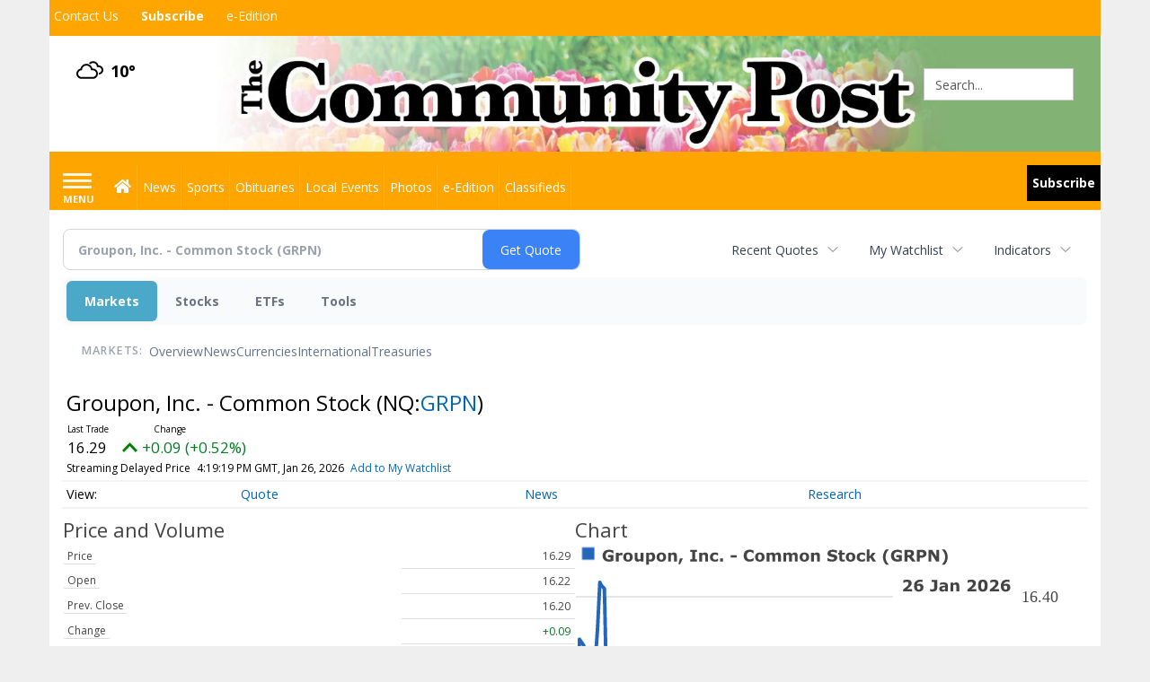

--- FILE ---
content_type: text/html; charset=utf-8
request_url: https://www.google.com/recaptcha/enterprise/anchor?ar=1&k=6LdF3BEhAAAAAEQUmLciJe0QwaHESwQFc2vwCWqh&co=aHR0cHM6Ly9idXNpbmVzcy5taW5zdGVyY29tbXVuaXR5cG9zdC5jb206NDQz&hl=en&v=N67nZn4AqZkNcbeMu4prBgzg&size=invisible&anchor-ms=20000&execute-ms=30000&cb=haah84p9lx4q
body_size: 49647
content:
<!DOCTYPE HTML><html dir="ltr" lang="en"><head><meta http-equiv="Content-Type" content="text/html; charset=UTF-8">
<meta http-equiv="X-UA-Compatible" content="IE=edge">
<title>reCAPTCHA</title>
<style type="text/css">
/* cyrillic-ext */
@font-face {
  font-family: 'Roboto';
  font-style: normal;
  font-weight: 400;
  font-stretch: 100%;
  src: url(//fonts.gstatic.com/s/roboto/v48/KFO7CnqEu92Fr1ME7kSn66aGLdTylUAMa3GUBHMdazTgWw.woff2) format('woff2');
  unicode-range: U+0460-052F, U+1C80-1C8A, U+20B4, U+2DE0-2DFF, U+A640-A69F, U+FE2E-FE2F;
}
/* cyrillic */
@font-face {
  font-family: 'Roboto';
  font-style: normal;
  font-weight: 400;
  font-stretch: 100%;
  src: url(//fonts.gstatic.com/s/roboto/v48/KFO7CnqEu92Fr1ME7kSn66aGLdTylUAMa3iUBHMdazTgWw.woff2) format('woff2');
  unicode-range: U+0301, U+0400-045F, U+0490-0491, U+04B0-04B1, U+2116;
}
/* greek-ext */
@font-face {
  font-family: 'Roboto';
  font-style: normal;
  font-weight: 400;
  font-stretch: 100%;
  src: url(//fonts.gstatic.com/s/roboto/v48/KFO7CnqEu92Fr1ME7kSn66aGLdTylUAMa3CUBHMdazTgWw.woff2) format('woff2');
  unicode-range: U+1F00-1FFF;
}
/* greek */
@font-face {
  font-family: 'Roboto';
  font-style: normal;
  font-weight: 400;
  font-stretch: 100%;
  src: url(//fonts.gstatic.com/s/roboto/v48/KFO7CnqEu92Fr1ME7kSn66aGLdTylUAMa3-UBHMdazTgWw.woff2) format('woff2');
  unicode-range: U+0370-0377, U+037A-037F, U+0384-038A, U+038C, U+038E-03A1, U+03A3-03FF;
}
/* math */
@font-face {
  font-family: 'Roboto';
  font-style: normal;
  font-weight: 400;
  font-stretch: 100%;
  src: url(//fonts.gstatic.com/s/roboto/v48/KFO7CnqEu92Fr1ME7kSn66aGLdTylUAMawCUBHMdazTgWw.woff2) format('woff2');
  unicode-range: U+0302-0303, U+0305, U+0307-0308, U+0310, U+0312, U+0315, U+031A, U+0326-0327, U+032C, U+032F-0330, U+0332-0333, U+0338, U+033A, U+0346, U+034D, U+0391-03A1, U+03A3-03A9, U+03B1-03C9, U+03D1, U+03D5-03D6, U+03F0-03F1, U+03F4-03F5, U+2016-2017, U+2034-2038, U+203C, U+2040, U+2043, U+2047, U+2050, U+2057, U+205F, U+2070-2071, U+2074-208E, U+2090-209C, U+20D0-20DC, U+20E1, U+20E5-20EF, U+2100-2112, U+2114-2115, U+2117-2121, U+2123-214F, U+2190, U+2192, U+2194-21AE, U+21B0-21E5, U+21F1-21F2, U+21F4-2211, U+2213-2214, U+2216-22FF, U+2308-230B, U+2310, U+2319, U+231C-2321, U+2336-237A, U+237C, U+2395, U+239B-23B7, U+23D0, U+23DC-23E1, U+2474-2475, U+25AF, U+25B3, U+25B7, U+25BD, U+25C1, U+25CA, U+25CC, U+25FB, U+266D-266F, U+27C0-27FF, U+2900-2AFF, U+2B0E-2B11, U+2B30-2B4C, U+2BFE, U+3030, U+FF5B, U+FF5D, U+1D400-1D7FF, U+1EE00-1EEFF;
}
/* symbols */
@font-face {
  font-family: 'Roboto';
  font-style: normal;
  font-weight: 400;
  font-stretch: 100%;
  src: url(//fonts.gstatic.com/s/roboto/v48/KFO7CnqEu92Fr1ME7kSn66aGLdTylUAMaxKUBHMdazTgWw.woff2) format('woff2');
  unicode-range: U+0001-000C, U+000E-001F, U+007F-009F, U+20DD-20E0, U+20E2-20E4, U+2150-218F, U+2190, U+2192, U+2194-2199, U+21AF, U+21E6-21F0, U+21F3, U+2218-2219, U+2299, U+22C4-22C6, U+2300-243F, U+2440-244A, U+2460-24FF, U+25A0-27BF, U+2800-28FF, U+2921-2922, U+2981, U+29BF, U+29EB, U+2B00-2BFF, U+4DC0-4DFF, U+FFF9-FFFB, U+10140-1018E, U+10190-1019C, U+101A0, U+101D0-101FD, U+102E0-102FB, U+10E60-10E7E, U+1D2C0-1D2D3, U+1D2E0-1D37F, U+1F000-1F0FF, U+1F100-1F1AD, U+1F1E6-1F1FF, U+1F30D-1F30F, U+1F315, U+1F31C, U+1F31E, U+1F320-1F32C, U+1F336, U+1F378, U+1F37D, U+1F382, U+1F393-1F39F, U+1F3A7-1F3A8, U+1F3AC-1F3AF, U+1F3C2, U+1F3C4-1F3C6, U+1F3CA-1F3CE, U+1F3D4-1F3E0, U+1F3ED, U+1F3F1-1F3F3, U+1F3F5-1F3F7, U+1F408, U+1F415, U+1F41F, U+1F426, U+1F43F, U+1F441-1F442, U+1F444, U+1F446-1F449, U+1F44C-1F44E, U+1F453, U+1F46A, U+1F47D, U+1F4A3, U+1F4B0, U+1F4B3, U+1F4B9, U+1F4BB, U+1F4BF, U+1F4C8-1F4CB, U+1F4D6, U+1F4DA, U+1F4DF, U+1F4E3-1F4E6, U+1F4EA-1F4ED, U+1F4F7, U+1F4F9-1F4FB, U+1F4FD-1F4FE, U+1F503, U+1F507-1F50B, U+1F50D, U+1F512-1F513, U+1F53E-1F54A, U+1F54F-1F5FA, U+1F610, U+1F650-1F67F, U+1F687, U+1F68D, U+1F691, U+1F694, U+1F698, U+1F6AD, U+1F6B2, U+1F6B9-1F6BA, U+1F6BC, U+1F6C6-1F6CF, U+1F6D3-1F6D7, U+1F6E0-1F6EA, U+1F6F0-1F6F3, U+1F6F7-1F6FC, U+1F700-1F7FF, U+1F800-1F80B, U+1F810-1F847, U+1F850-1F859, U+1F860-1F887, U+1F890-1F8AD, U+1F8B0-1F8BB, U+1F8C0-1F8C1, U+1F900-1F90B, U+1F93B, U+1F946, U+1F984, U+1F996, U+1F9E9, U+1FA00-1FA6F, U+1FA70-1FA7C, U+1FA80-1FA89, U+1FA8F-1FAC6, U+1FACE-1FADC, U+1FADF-1FAE9, U+1FAF0-1FAF8, U+1FB00-1FBFF;
}
/* vietnamese */
@font-face {
  font-family: 'Roboto';
  font-style: normal;
  font-weight: 400;
  font-stretch: 100%;
  src: url(//fonts.gstatic.com/s/roboto/v48/KFO7CnqEu92Fr1ME7kSn66aGLdTylUAMa3OUBHMdazTgWw.woff2) format('woff2');
  unicode-range: U+0102-0103, U+0110-0111, U+0128-0129, U+0168-0169, U+01A0-01A1, U+01AF-01B0, U+0300-0301, U+0303-0304, U+0308-0309, U+0323, U+0329, U+1EA0-1EF9, U+20AB;
}
/* latin-ext */
@font-face {
  font-family: 'Roboto';
  font-style: normal;
  font-weight: 400;
  font-stretch: 100%;
  src: url(//fonts.gstatic.com/s/roboto/v48/KFO7CnqEu92Fr1ME7kSn66aGLdTylUAMa3KUBHMdazTgWw.woff2) format('woff2');
  unicode-range: U+0100-02BA, U+02BD-02C5, U+02C7-02CC, U+02CE-02D7, U+02DD-02FF, U+0304, U+0308, U+0329, U+1D00-1DBF, U+1E00-1E9F, U+1EF2-1EFF, U+2020, U+20A0-20AB, U+20AD-20C0, U+2113, U+2C60-2C7F, U+A720-A7FF;
}
/* latin */
@font-face {
  font-family: 'Roboto';
  font-style: normal;
  font-weight: 400;
  font-stretch: 100%;
  src: url(//fonts.gstatic.com/s/roboto/v48/KFO7CnqEu92Fr1ME7kSn66aGLdTylUAMa3yUBHMdazQ.woff2) format('woff2');
  unicode-range: U+0000-00FF, U+0131, U+0152-0153, U+02BB-02BC, U+02C6, U+02DA, U+02DC, U+0304, U+0308, U+0329, U+2000-206F, U+20AC, U+2122, U+2191, U+2193, U+2212, U+2215, U+FEFF, U+FFFD;
}
/* cyrillic-ext */
@font-face {
  font-family: 'Roboto';
  font-style: normal;
  font-weight: 500;
  font-stretch: 100%;
  src: url(//fonts.gstatic.com/s/roboto/v48/KFO7CnqEu92Fr1ME7kSn66aGLdTylUAMa3GUBHMdazTgWw.woff2) format('woff2');
  unicode-range: U+0460-052F, U+1C80-1C8A, U+20B4, U+2DE0-2DFF, U+A640-A69F, U+FE2E-FE2F;
}
/* cyrillic */
@font-face {
  font-family: 'Roboto';
  font-style: normal;
  font-weight: 500;
  font-stretch: 100%;
  src: url(//fonts.gstatic.com/s/roboto/v48/KFO7CnqEu92Fr1ME7kSn66aGLdTylUAMa3iUBHMdazTgWw.woff2) format('woff2');
  unicode-range: U+0301, U+0400-045F, U+0490-0491, U+04B0-04B1, U+2116;
}
/* greek-ext */
@font-face {
  font-family: 'Roboto';
  font-style: normal;
  font-weight: 500;
  font-stretch: 100%;
  src: url(//fonts.gstatic.com/s/roboto/v48/KFO7CnqEu92Fr1ME7kSn66aGLdTylUAMa3CUBHMdazTgWw.woff2) format('woff2');
  unicode-range: U+1F00-1FFF;
}
/* greek */
@font-face {
  font-family: 'Roboto';
  font-style: normal;
  font-weight: 500;
  font-stretch: 100%;
  src: url(//fonts.gstatic.com/s/roboto/v48/KFO7CnqEu92Fr1ME7kSn66aGLdTylUAMa3-UBHMdazTgWw.woff2) format('woff2');
  unicode-range: U+0370-0377, U+037A-037F, U+0384-038A, U+038C, U+038E-03A1, U+03A3-03FF;
}
/* math */
@font-face {
  font-family: 'Roboto';
  font-style: normal;
  font-weight: 500;
  font-stretch: 100%;
  src: url(//fonts.gstatic.com/s/roboto/v48/KFO7CnqEu92Fr1ME7kSn66aGLdTylUAMawCUBHMdazTgWw.woff2) format('woff2');
  unicode-range: U+0302-0303, U+0305, U+0307-0308, U+0310, U+0312, U+0315, U+031A, U+0326-0327, U+032C, U+032F-0330, U+0332-0333, U+0338, U+033A, U+0346, U+034D, U+0391-03A1, U+03A3-03A9, U+03B1-03C9, U+03D1, U+03D5-03D6, U+03F0-03F1, U+03F4-03F5, U+2016-2017, U+2034-2038, U+203C, U+2040, U+2043, U+2047, U+2050, U+2057, U+205F, U+2070-2071, U+2074-208E, U+2090-209C, U+20D0-20DC, U+20E1, U+20E5-20EF, U+2100-2112, U+2114-2115, U+2117-2121, U+2123-214F, U+2190, U+2192, U+2194-21AE, U+21B0-21E5, U+21F1-21F2, U+21F4-2211, U+2213-2214, U+2216-22FF, U+2308-230B, U+2310, U+2319, U+231C-2321, U+2336-237A, U+237C, U+2395, U+239B-23B7, U+23D0, U+23DC-23E1, U+2474-2475, U+25AF, U+25B3, U+25B7, U+25BD, U+25C1, U+25CA, U+25CC, U+25FB, U+266D-266F, U+27C0-27FF, U+2900-2AFF, U+2B0E-2B11, U+2B30-2B4C, U+2BFE, U+3030, U+FF5B, U+FF5D, U+1D400-1D7FF, U+1EE00-1EEFF;
}
/* symbols */
@font-face {
  font-family: 'Roboto';
  font-style: normal;
  font-weight: 500;
  font-stretch: 100%;
  src: url(//fonts.gstatic.com/s/roboto/v48/KFO7CnqEu92Fr1ME7kSn66aGLdTylUAMaxKUBHMdazTgWw.woff2) format('woff2');
  unicode-range: U+0001-000C, U+000E-001F, U+007F-009F, U+20DD-20E0, U+20E2-20E4, U+2150-218F, U+2190, U+2192, U+2194-2199, U+21AF, U+21E6-21F0, U+21F3, U+2218-2219, U+2299, U+22C4-22C6, U+2300-243F, U+2440-244A, U+2460-24FF, U+25A0-27BF, U+2800-28FF, U+2921-2922, U+2981, U+29BF, U+29EB, U+2B00-2BFF, U+4DC0-4DFF, U+FFF9-FFFB, U+10140-1018E, U+10190-1019C, U+101A0, U+101D0-101FD, U+102E0-102FB, U+10E60-10E7E, U+1D2C0-1D2D3, U+1D2E0-1D37F, U+1F000-1F0FF, U+1F100-1F1AD, U+1F1E6-1F1FF, U+1F30D-1F30F, U+1F315, U+1F31C, U+1F31E, U+1F320-1F32C, U+1F336, U+1F378, U+1F37D, U+1F382, U+1F393-1F39F, U+1F3A7-1F3A8, U+1F3AC-1F3AF, U+1F3C2, U+1F3C4-1F3C6, U+1F3CA-1F3CE, U+1F3D4-1F3E0, U+1F3ED, U+1F3F1-1F3F3, U+1F3F5-1F3F7, U+1F408, U+1F415, U+1F41F, U+1F426, U+1F43F, U+1F441-1F442, U+1F444, U+1F446-1F449, U+1F44C-1F44E, U+1F453, U+1F46A, U+1F47D, U+1F4A3, U+1F4B0, U+1F4B3, U+1F4B9, U+1F4BB, U+1F4BF, U+1F4C8-1F4CB, U+1F4D6, U+1F4DA, U+1F4DF, U+1F4E3-1F4E6, U+1F4EA-1F4ED, U+1F4F7, U+1F4F9-1F4FB, U+1F4FD-1F4FE, U+1F503, U+1F507-1F50B, U+1F50D, U+1F512-1F513, U+1F53E-1F54A, U+1F54F-1F5FA, U+1F610, U+1F650-1F67F, U+1F687, U+1F68D, U+1F691, U+1F694, U+1F698, U+1F6AD, U+1F6B2, U+1F6B9-1F6BA, U+1F6BC, U+1F6C6-1F6CF, U+1F6D3-1F6D7, U+1F6E0-1F6EA, U+1F6F0-1F6F3, U+1F6F7-1F6FC, U+1F700-1F7FF, U+1F800-1F80B, U+1F810-1F847, U+1F850-1F859, U+1F860-1F887, U+1F890-1F8AD, U+1F8B0-1F8BB, U+1F8C0-1F8C1, U+1F900-1F90B, U+1F93B, U+1F946, U+1F984, U+1F996, U+1F9E9, U+1FA00-1FA6F, U+1FA70-1FA7C, U+1FA80-1FA89, U+1FA8F-1FAC6, U+1FACE-1FADC, U+1FADF-1FAE9, U+1FAF0-1FAF8, U+1FB00-1FBFF;
}
/* vietnamese */
@font-face {
  font-family: 'Roboto';
  font-style: normal;
  font-weight: 500;
  font-stretch: 100%;
  src: url(//fonts.gstatic.com/s/roboto/v48/KFO7CnqEu92Fr1ME7kSn66aGLdTylUAMa3OUBHMdazTgWw.woff2) format('woff2');
  unicode-range: U+0102-0103, U+0110-0111, U+0128-0129, U+0168-0169, U+01A0-01A1, U+01AF-01B0, U+0300-0301, U+0303-0304, U+0308-0309, U+0323, U+0329, U+1EA0-1EF9, U+20AB;
}
/* latin-ext */
@font-face {
  font-family: 'Roboto';
  font-style: normal;
  font-weight: 500;
  font-stretch: 100%;
  src: url(//fonts.gstatic.com/s/roboto/v48/KFO7CnqEu92Fr1ME7kSn66aGLdTylUAMa3KUBHMdazTgWw.woff2) format('woff2');
  unicode-range: U+0100-02BA, U+02BD-02C5, U+02C7-02CC, U+02CE-02D7, U+02DD-02FF, U+0304, U+0308, U+0329, U+1D00-1DBF, U+1E00-1E9F, U+1EF2-1EFF, U+2020, U+20A0-20AB, U+20AD-20C0, U+2113, U+2C60-2C7F, U+A720-A7FF;
}
/* latin */
@font-face {
  font-family: 'Roboto';
  font-style: normal;
  font-weight: 500;
  font-stretch: 100%;
  src: url(//fonts.gstatic.com/s/roboto/v48/KFO7CnqEu92Fr1ME7kSn66aGLdTylUAMa3yUBHMdazQ.woff2) format('woff2');
  unicode-range: U+0000-00FF, U+0131, U+0152-0153, U+02BB-02BC, U+02C6, U+02DA, U+02DC, U+0304, U+0308, U+0329, U+2000-206F, U+20AC, U+2122, U+2191, U+2193, U+2212, U+2215, U+FEFF, U+FFFD;
}
/* cyrillic-ext */
@font-face {
  font-family: 'Roboto';
  font-style: normal;
  font-weight: 900;
  font-stretch: 100%;
  src: url(//fonts.gstatic.com/s/roboto/v48/KFO7CnqEu92Fr1ME7kSn66aGLdTylUAMa3GUBHMdazTgWw.woff2) format('woff2');
  unicode-range: U+0460-052F, U+1C80-1C8A, U+20B4, U+2DE0-2DFF, U+A640-A69F, U+FE2E-FE2F;
}
/* cyrillic */
@font-face {
  font-family: 'Roboto';
  font-style: normal;
  font-weight: 900;
  font-stretch: 100%;
  src: url(//fonts.gstatic.com/s/roboto/v48/KFO7CnqEu92Fr1ME7kSn66aGLdTylUAMa3iUBHMdazTgWw.woff2) format('woff2');
  unicode-range: U+0301, U+0400-045F, U+0490-0491, U+04B0-04B1, U+2116;
}
/* greek-ext */
@font-face {
  font-family: 'Roboto';
  font-style: normal;
  font-weight: 900;
  font-stretch: 100%;
  src: url(//fonts.gstatic.com/s/roboto/v48/KFO7CnqEu92Fr1ME7kSn66aGLdTylUAMa3CUBHMdazTgWw.woff2) format('woff2');
  unicode-range: U+1F00-1FFF;
}
/* greek */
@font-face {
  font-family: 'Roboto';
  font-style: normal;
  font-weight: 900;
  font-stretch: 100%;
  src: url(//fonts.gstatic.com/s/roboto/v48/KFO7CnqEu92Fr1ME7kSn66aGLdTylUAMa3-UBHMdazTgWw.woff2) format('woff2');
  unicode-range: U+0370-0377, U+037A-037F, U+0384-038A, U+038C, U+038E-03A1, U+03A3-03FF;
}
/* math */
@font-face {
  font-family: 'Roboto';
  font-style: normal;
  font-weight: 900;
  font-stretch: 100%;
  src: url(//fonts.gstatic.com/s/roboto/v48/KFO7CnqEu92Fr1ME7kSn66aGLdTylUAMawCUBHMdazTgWw.woff2) format('woff2');
  unicode-range: U+0302-0303, U+0305, U+0307-0308, U+0310, U+0312, U+0315, U+031A, U+0326-0327, U+032C, U+032F-0330, U+0332-0333, U+0338, U+033A, U+0346, U+034D, U+0391-03A1, U+03A3-03A9, U+03B1-03C9, U+03D1, U+03D5-03D6, U+03F0-03F1, U+03F4-03F5, U+2016-2017, U+2034-2038, U+203C, U+2040, U+2043, U+2047, U+2050, U+2057, U+205F, U+2070-2071, U+2074-208E, U+2090-209C, U+20D0-20DC, U+20E1, U+20E5-20EF, U+2100-2112, U+2114-2115, U+2117-2121, U+2123-214F, U+2190, U+2192, U+2194-21AE, U+21B0-21E5, U+21F1-21F2, U+21F4-2211, U+2213-2214, U+2216-22FF, U+2308-230B, U+2310, U+2319, U+231C-2321, U+2336-237A, U+237C, U+2395, U+239B-23B7, U+23D0, U+23DC-23E1, U+2474-2475, U+25AF, U+25B3, U+25B7, U+25BD, U+25C1, U+25CA, U+25CC, U+25FB, U+266D-266F, U+27C0-27FF, U+2900-2AFF, U+2B0E-2B11, U+2B30-2B4C, U+2BFE, U+3030, U+FF5B, U+FF5D, U+1D400-1D7FF, U+1EE00-1EEFF;
}
/* symbols */
@font-face {
  font-family: 'Roboto';
  font-style: normal;
  font-weight: 900;
  font-stretch: 100%;
  src: url(//fonts.gstatic.com/s/roboto/v48/KFO7CnqEu92Fr1ME7kSn66aGLdTylUAMaxKUBHMdazTgWw.woff2) format('woff2');
  unicode-range: U+0001-000C, U+000E-001F, U+007F-009F, U+20DD-20E0, U+20E2-20E4, U+2150-218F, U+2190, U+2192, U+2194-2199, U+21AF, U+21E6-21F0, U+21F3, U+2218-2219, U+2299, U+22C4-22C6, U+2300-243F, U+2440-244A, U+2460-24FF, U+25A0-27BF, U+2800-28FF, U+2921-2922, U+2981, U+29BF, U+29EB, U+2B00-2BFF, U+4DC0-4DFF, U+FFF9-FFFB, U+10140-1018E, U+10190-1019C, U+101A0, U+101D0-101FD, U+102E0-102FB, U+10E60-10E7E, U+1D2C0-1D2D3, U+1D2E0-1D37F, U+1F000-1F0FF, U+1F100-1F1AD, U+1F1E6-1F1FF, U+1F30D-1F30F, U+1F315, U+1F31C, U+1F31E, U+1F320-1F32C, U+1F336, U+1F378, U+1F37D, U+1F382, U+1F393-1F39F, U+1F3A7-1F3A8, U+1F3AC-1F3AF, U+1F3C2, U+1F3C4-1F3C6, U+1F3CA-1F3CE, U+1F3D4-1F3E0, U+1F3ED, U+1F3F1-1F3F3, U+1F3F5-1F3F7, U+1F408, U+1F415, U+1F41F, U+1F426, U+1F43F, U+1F441-1F442, U+1F444, U+1F446-1F449, U+1F44C-1F44E, U+1F453, U+1F46A, U+1F47D, U+1F4A3, U+1F4B0, U+1F4B3, U+1F4B9, U+1F4BB, U+1F4BF, U+1F4C8-1F4CB, U+1F4D6, U+1F4DA, U+1F4DF, U+1F4E3-1F4E6, U+1F4EA-1F4ED, U+1F4F7, U+1F4F9-1F4FB, U+1F4FD-1F4FE, U+1F503, U+1F507-1F50B, U+1F50D, U+1F512-1F513, U+1F53E-1F54A, U+1F54F-1F5FA, U+1F610, U+1F650-1F67F, U+1F687, U+1F68D, U+1F691, U+1F694, U+1F698, U+1F6AD, U+1F6B2, U+1F6B9-1F6BA, U+1F6BC, U+1F6C6-1F6CF, U+1F6D3-1F6D7, U+1F6E0-1F6EA, U+1F6F0-1F6F3, U+1F6F7-1F6FC, U+1F700-1F7FF, U+1F800-1F80B, U+1F810-1F847, U+1F850-1F859, U+1F860-1F887, U+1F890-1F8AD, U+1F8B0-1F8BB, U+1F8C0-1F8C1, U+1F900-1F90B, U+1F93B, U+1F946, U+1F984, U+1F996, U+1F9E9, U+1FA00-1FA6F, U+1FA70-1FA7C, U+1FA80-1FA89, U+1FA8F-1FAC6, U+1FACE-1FADC, U+1FADF-1FAE9, U+1FAF0-1FAF8, U+1FB00-1FBFF;
}
/* vietnamese */
@font-face {
  font-family: 'Roboto';
  font-style: normal;
  font-weight: 900;
  font-stretch: 100%;
  src: url(//fonts.gstatic.com/s/roboto/v48/KFO7CnqEu92Fr1ME7kSn66aGLdTylUAMa3OUBHMdazTgWw.woff2) format('woff2');
  unicode-range: U+0102-0103, U+0110-0111, U+0128-0129, U+0168-0169, U+01A0-01A1, U+01AF-01B0, U+0300-0301, U+0303-0304, U+0308-0309, U+0323, U+0329, U+1EA0-1EF9, U+20AB;
}
/* latin-ext */
@font-face {
  font-family: 'Roboto';
  font-style: normal;
  font-weight: 900;
  font-stretch: 100%;
  src: url(//fonts.gstatic.com/s/roboto/v48/KFO7CnqEu92Fr1ME7kSn66aGLdTylUAMa3KUBHMdazTgWw.woff2) format('woff2');
  unicode-range: U+0100-02BA, U+02BD-02C5, U+02C7-02CC, U+02CE-02D7, U+02DD-02FF, U+0304, U+0308, U+0329, U+1D00-1DBF, U+1E00-1E9F, U+1EF2-1EFF, U+2020, U+20A0-20AB, U+20AD-20C0, U+2113, U+2C60-2C7F, U+A720-A7FF;
}
/* latin */
@font-face {
  font-family: 'Roboto';
  font-style: normal;
  font-weight: 900;
  font-stretch: 100%;
  src: url(//fonts.gstatic.com/s/roboto/v48/KFO7CnqEu92Fr1ME7kSn66aGLdTylUAMa3yUBHMdazQ.woff2) format('woff2');
  unicode-range: U+0000-00FF, U+0131, U+0152-0153, U+02BB-02BC, U+02C6, U+02DA, U+02DC, U+0304, U+0308, U+0329, U+2000-206F, U+20AC, U+2122, U+2191, U+2193, U+2212, U+2215, U+FEFF, U+FFFD;
}

</style>
<link rel="stylesheet" type="text/css" href="https://www.gstatic.com/recaptcha/releases/N67nZn4AqZkNcbeMu4prBgzg/styles__ltr.css">
<script nonce="N1_LGvgl3FMaTYz8E_ufMA" type="text/javascript">window['__recaptcha_api'] = 'https://www.google.com/recaptcha/enterprise/';</script>
<script type="text/javascript" src="https://www.gstatic.com/recaptcha/releases/N67nZn4AqZkNcbeMu4prBgzg/recaptcha__en.js" nonce="N1_LGvgl3FMaTYz8E_ufMA">
      
    </script></head>
<body><div id="rc-anchor-alert" class="rc-anchor-alert"></div>
<input type="hidden" id="recaptcha-token" value="[base64]">
<script type="text/javascript" nonce="N1_LGvgl3FMaTYz8E_ufMA">
      recaptcha.anchor.Main.init("[\x22ainput\x22,[\x22bgdata\x22,\x22\x22,\[base64]/[base64]/[base64]/[base64]/[base64]/UltsKytdPUU6KEU8MjA0OD9SW2wrK109RT4+NnwxOTI6KChFJjY0NTEyKT09NTUyOTYmJk0rMTxjLmxlbmd0aCYmKGMuY2hhckNvZGVBdChNKzEpJjY0NTEyKT09NTYzMjA/[base64]/[base64]/[base64]/[base64]/[base64]/[base64]/[base64]\x22,\[base64]\x22,\x22MF3CsW7ChMORwpPCtk0FTzZtw67DlHDCpTxXPVlSw4TDvipbSTBtPMKdYsO9FhvDnsK1fMO7w6EYXHRswrnCj8OFL8KHFDoHIMOlw7LCnS/CvUo1woPDscOIwonCp8OPw5jCvMKqwpk+w5HCtsKxPcKswqzClxdwwogfTXrCgMKEw63Dm8K5EsOebXbDu8OkXybDqFrDqsKlw6ArAcKWw4XDglrCvcK/[base64]/Do0DCqErCtcOdwovDucK+BcK/[base64]/[base64]/wr3DtRLDusKuw6nDgsOawovDo3VRNBkCwo8ldBHDk8KCw4Y9w4k6w5wiwqXDs8KrGyE9w65+w7bCtWjDt8OnLsOnNMOAwr7Di8KgbUA1wqsBWn4aAsKXw5XCnDLDicKawo8wScKlNh0nw5jDg07Duj/Col7Ck8OxwqJ/S8OqwpbCjsKuQ8K3wqdZw6bCum7DpsOoUsOuw4wBwrN/eHg4wp3Cj8O1YGl5wpNNw7PCi0Jaw7oAHhchw7Aew7DDp8OwP24XQyLDmcOJwqdfasO8wrfCo8OtBcOjTMO5PMKAChzCv8KZwr/DtcOPdDEkY23CokB8w5LCtinCi8OVG8OiKMOTdmlaGMKIwq3Cm8OdwrF/IMO2V8K1XsK+DcK9wrxkwpJUw43CtGcjwrnDpEJewojCrhRFw4zDn3R7JXgsUsKAw4klKsKUC8OCQMOjKcOgYX4vwqVKLjHDosK5wpLDv0vCn2k9w79yGMO/DsK6worDrVsfV8Ocw6/[base64]/w44Ew4ALRQcgUMKWIGfCssOmw4drw47DtsKAw7dVXwbDtR7CjlJqwqYxwqIkaSY1w48NYBbDs1AVw6zCm8KCSg1XwoB/w7QowpTDtETCiCXCksOVw5nDg8KqDSVdO8K5wq7CmCDDnT9FPsOOJsKywoooGMK4wpHCjcK/w6XDq8ORH1BYSzrClnzClMOgwrLDlBQVw4PCrcOHAGjDn8Kef8O3f8O9wrXDjGvCnDp5LlzDt288wrPCkyt8P8KSSsKDLlnCkljCpzVOQsKnEMO4w4zCs2c1w5zDq8K7w6FoPCjDr1tDExTDlxIXwqzDsFTCkUzCigVswoASworCtklAHmIuT8KAF0IPRcOawrADwp0/w6E0wrAuRi/DqBxcJMOEX8Kvw63CnMOZw6rCiWUERMOYw7AgfsOBKG0fYHoTwqs8wqhSwp/DmsKLOMOww6TDscOXaCY6IH/DjcO3wr8Iw7lKwqzDsgHCqsK3w5RSwpvCtw/[base64]/[base64]/Ci8OddsO4wo48MRbDhcOLbwY8w57DqA/DmjtXwodjMUtGUTnDmH/CtcKfBw/Dm8KJwrQmWsOuwp3DtcO/[base64]/[base64]/CsMOVwqzDosOpIcKCZ8KowrjCmMKDwqPDmcKCbMOxwpsNwo1OWsOZwqXCscKowprDucKrw7jCmzFBwqrCsEF1AA/Cug/[base64]/EsK1HcOVwr8qw4DCpmTCi8OpwprDvcOjVUVpwpEGwq/DrcOlw7QnG244WsKLeAnCk8O4QkHDvsKpb8KbV0jDvioLQsKlwq7CmS/DjcOLc2IAwqcAwokSwpIrAkZKwrcow5zDjW5fH8OiaMKOwo1afV9kN0jCmkIswp7DvUPDm8KObV/Dv8OXLcOqw6/[base64]/[base64]/wqQ1w77Cr8K9wqzDqw/DtT/DphhgwqxGH3HCu8OSw6bCicKAwpfCu8KkLsO+KsOEwpbCj0rCqsK5wqViwpzCpFJVw6bDmsKyKzgcw77DvizDsjHCoMOzwrjDvGMVwqdwwo7Cj8OLLcKOQsO9QVRdCAkfSsK6wpxAw7QAO2s0ScOoAH8LfgzDoz5eCcOHNTgMLcKEDW/Cs17CgE47w7tHw7bDkcOhw5FpwqTDrDE6KRNBwrfCn8O3wqjChHvDlTzDvMOLw7Rdw5rDhl94w73Cv1zDg8KGw4zCi0QNwporwqNAw6bDg1fDiWbDjGvDpcKJMEvCt8KPwpzDvX0IwpdqA8K6wo93A8KKWMKXw43CvsOsDQ3DtsKZw5diw499wp7CohZYYV/[base64]/[base64]/CvsO2woXDu8ORSGzDv1XCksKjwrbClXVuw7zDiMOnM8KTQMKDwpDDo2oRwqvCtlnCq8OHwqDCjMK0L8OmPwQywofCsVNtwqs9woRjM0pmfG7Dj8Owwo9ESDdNw5jCpxPDtAPDjxALFGBsCCMuwqVBw4/[base64]/Cp8KnSsOcL8OpwpDClMKwJ8OJPsKYw5EJwp4twoHCrsKFw48TwrQ5w7LDtcKBI8KqZ8KDZR3Cl8KgwrUiV13CksOjQ2jDoRPCs3fCrHgQVxvDsgrDj0dvOVRVbMOGLsOrwpNuH0HDvB0GL8KQbx54wrwew47DlsKrKsKywpDDt8KGw7FSw65Kf8KyLnnCosOOdcKkw7/DnRDDlsOwwrUPWcOTMhzDkcONJGUjMcOKw5/DmjHDh8ODR0YiwqDCuW7CqcOuw7/DvsO9clXDusKDwrPDuFfDoF0Aw73DgMKpwqFgwokUwq7Dv8O5wrjDtF/DgcKQwofDonF7wqxUw44ow4TDr8OfQMKFwo4xIsOSSMKCUwjCp8Krwo8Rw7XCqRzCgHASYg/[base64]/[base64]/DoEzDoycQw70nAGDCucO1w63DucOswrFuRsOCd8O1ZcOzd8K5wpcaw5s3KcO/[base64]/CjCHDhkBgw7dfCnNOEQDDmcO4EMOSw7xMLT5JaTnDtsKMbBhvb08MXsKKc8KUDnFYBhXDtcODfcKkb0pFWFcLfBwLwpDDljF+UMOowoXChxLCqwh0w4I/wq0wAGsTw6fCg2XCklXCgsKSw5JFwpYnfcOYw68Swr7Cv8K0OVfDhMOTU8KnLcKdw4/[base64]/CpMOOVsKOw6fDn8KUPxJzwp4LG8KgXyXDs3dvUFPCt8O5eUPDqMOhw7PDjTBuwpzCisOpwoM1w47CscO8w5/[base64]/Ci8OPwrYVP1jDim/Dl1/CtMOUH8OHw6AKdsOjw4rDpX3Cqh/Cpz/Dj8K6DksSwrZLwqHCu1LDshElw4sSM3E5JsKcDMO0wovCicOPRwbDicOyRcKEwpw5dsKVw5wEwqDDkRUhHMK/RD5ATsKswqxlw4nCpSjCn0g0JnrDiMOgwqQEwprCp0XCisKuw6ZNw6FRKhHCrCFOwrjCrcKHCMKQw4lHw7N8JsOSUnZ2w6rCng/DvMOEw48SVV8YXUvCpybCmSwUwpHDgiXCiMOsa0LCncK2c2TCgcOEIUlTwqfDlsOVwrfDh8OYP1BBaMK5w5t2Gmpgw70BPMKWU8KcwrJ2ZsKDcRwBfMOcOMKYw7HDusOBw48AY8KeLCnCqcOTHTTClMKywqTCqm/CgsO/[base64]/Ds1kGUsOQBcKvesOZKMOXIcKrw7sgw7h5wqnDhsOSSx1gXcKbw7/[base64]/[base64]/w4jDtjoRw7JJK8KRwpo7w4Exw47Ctghuw7lhwrXDnXhLBcK6FsORBm7DkUlxb8OLwrxUwqXCgghxwp9twrk0XsKow49IwrrDnMKIwrx8Y3HCpwfCocOgNFPCvsOTQUrCncOdwpI7U1Y7FV9Hwq4qRcKKRml5LHYFEMOKKcKTw4dAcyvDojsAw5MBwplDw4/CrkTCo8O4cXw5GMKQSF5PFXbDpHNDesKNw7cAP8KocW/CpTMxAFPDl8K/w6LDkcKUwoTDvSzDj8KNLEHDhsO0w7DDgMOJw69PDAQCw7ZjMMKEwqJgw6dsEMKZMTbDjMK/w57Ds8OGwoXDlBBdw6Mne8OGwq/Dvg3DgcO1FMOow6NZw4I9w6FGwohDY3zDiG4nwpsrK8O2w6B9GsKWSsOAPBNHw57Dui7CgE/[base64]/DtjYSw53DoMKcwoPDqDJcwrjCgMKgwr9sw4dlw7zDpEARIwLCtcKWQcOYw4Jiw4LChCPCgVU4w5pWw5jCtBPDqihVLcOAGmzDqcOJHi3DlS4+PMOewo/CksKyQcKHZ1skw4QJKsO6w4/Cm8KIw5rCr8KoQTAwwq/CjgdBDsKfw6zDhgEtNCrDhcKdwqIUw4jDnwVhW8OqwqDCpmbDomtEw5/Dm8OLw47DosOzw7VgIMOgWlNJSMOrZUMWbhNgw67DrCZjwrVWwoVHwpDDmgZWwp3CozM2w4RUwoFjBwfDjcKowpZPw7tQHEVBw7V/[base64]/DlcKRA8KSDcKdw5ICwpzDksO8w7wQw5XCqsKpw4LCswTDpUFoRMOdwrkwHy3ClsKNwpLDmsOywpbCpArCtsODw77DoQ/DpcKYwrLCisKHw7xYLylxNsO9wpAVwr9ADsONWAVtVcO0J2jDm8OvNMOLw4nCjy3CuDBQfU8nwojDqyk/e1XCl8KrMWHDvsOBw5MwFUnCpH3DtcOfw40+w4DDlMONbS3DlcOFw7Uud8KOwp7DhMKSGCQreVrDnlMOwrJzLcKnfcO1wpkvwoUmwrjCqMOWLcKww7luwpHCssOgwoJkw6PCtWPCsMOlF1p4w7DCoBAODsKNOsO8w4bCjMK8w6DDslHClMKnc1ggw7zDgl/[base64]/[base64]/w5rDqcOAw6JtDRHCnn8mwqRSw7Imw5wbw6w1w4vCp8Oqw7BXfcKAMwfDm8KrwoI+wp7DplTDqcOhw6UKeWZrw6/Dg8Oow61TB21Iw5XDnyTCpcKsbcOZw4HCg3AIwqxsw6BAwpXCmMKGwqZ5cQ/Cl2/CsRzDhsKXEMKkw5gWwqfCuMKIAQHCvD7DnnXDiHTChMOIZMOyesKTfX7DiMKDw7HDn8KIZsKkw73DnsOCUMKIBcKYJsOCwpp4eMOdAcOow6/DjMKQwroawoN9wo02w44Bw7DDgsKkw5bCq8KWHQYqKVpKX012wo07w63DqMOew6rCql7CocOdZjB/[base64]/DocOwworDpxhCwrfDicKTMMKMw6rDocOCw7scwo3Cv8KewrsFw7DCmMKkw6VIw4zDql8fw7XCvMK3w4ZDwoYVw5kOAMO5WzfDgUPDnMKpwp8qwo7DqcO5CljCtMKjwr/Cs2B8DcKow79fwpDCiMKJWcKwIT/CtzbCgAbCjDwpKsOXSzTChcK/woRDwrwdcsKzwpbCuXPDlMOPKn3CnVMQLsKBWMKwO0LCgTvClFzDsF5IWsK1wqPDsR4SEER9Thl9cnc1wpciH1HDuA3Ds8O6w6jCtHFDSHrDv0QkGnnDiMOWw7AvF8K8cSQ/w7hjaGsuw5nCicOXw4LCoi0Twp5WbTwWwqhTw63CoG17wqtIE8Kjwq7Cp8Omw7tkw4RJPcKYwqPDqcOlZsOPwpDDliLCmRLCp8OswqnDqy9jGSJKwq7DgAXDkMOXKH7DsjdVw6vDvx7CpDwWw5d1wq/[base64]/ScOKwofDhgLCgcKUV8O2Cx9iEcOMc0tOwoUfw6Q8w6Bew4EXw6QTQ8OUwqQxw7bDpMOOwpZ2wqvDtUIIc8KbU8OoIsK0w67DtFNobcK8KsKOenfCikfDlQHDqBtAN1DCuxEIw5fDsXPDtnxbfcKfw4HCtcOvw7/[base64]/e8KhJ8OoDsKAw4LDocKmw5lrw7F5w4jDjmo3wpERwo/DqHN+ZcKwe8Oew7/DoMKeWR8gwrLDhh1GchhPIQnDlcK1cMKGfi88eMOxRMOFwozDlMOEw5TDvsOpZXfCp8OWXsOXw4rDtcOMW3/Dl2giwo/[base64]/Cv8KVw7skw6vDomNLOMOBw7p9w6vDjh/CjRLDqsKowrfDmhnCmcK6wpbDhVPClMOswrHCo8OXwp/[base64]/Cul0QwrHDhShTw4PChynCtcO4w5YgchFgFMK/KWPDucK0wpYKZAvDuyggw5jDksO5WsOoIg/DmBILwqcbwok7L8OjJMO3wrvCkcOLwrtFHj1cKl/DlUTDpivDt8K7w5QIUsK8w4LDrCo9A3XCo1nDvMK6wqLCpTIxwrbCgcOgI8KDc28ZwrfCl0Urw7tJeMOBwoDCqF7Cp8KVwpVsFsOfw6nCtljDnTDDrMKoKwxFwrASOUMaXsOawpEFHyzCuMOxwoF8w6zDpMK0ODMHwqp9wq/DqsKcbCJGdMKVEEJlwro/[base64]/ZipFTDHCgsOHw5bCvltow6NFwrHDk8KCL8KRwqTDsDBAwrMjSV/DuX7DgB5lwq88F2fCsDUuwpEUw4l0O8OfOVhawrImYsOlak8dw6k3w47CiGBJwqNaw58zw5/DuWoPCEtaZsO3aMOWaMKoX1JQbsOnwr/DqsOOw5A4SMOmGMKqwoPDqcOuGcKAw53Ds04mI8K6ZDcwdsOzw5dsXkzCpcKswpFZST51wrUTMsOTwo8fOMOwwrrDoiUjZ0YWw6k9wo5NLmcqQMOnfsKZBAvDhcOIwofCnEVbMMObWEQNwpzDqsKwPsKPW8Kbwo1wworDqUJFwq1kamvDmzwZw5UlQH/DrMOmNwB6QAXDk8OoFH3CsmTCuQ1aYQxVwqrDsGLDhWplwqzDgwYTwp8Zw7kUGMO3w4BFAFHDn8Kvw4hSIgIdHMO2w53DtEotHAXDkxzChsOEwqJpw5DDiC3DrcOnB8OKwqXCusOEw79Gw6Vjw6DDmMO6woNgwoNGwpDCrcOqOMOuSsKtbHFOMsO/w5fDqsObEsKjworCrnbDu8OKfD7Dq8OSMRNGwrxVXMO/[base64]/Cl07Du8O0TRQiRcKuP8OwwoxrIcOxw6HCliLDjSnCphHChF5wwoZ2RHFZw47CiMKfTDLDr8Oow6jClUhdw4kkwpnDuhHDvsK9LcOPwoTDpcKtw6bCl2XDr8OhwpV/OXPCjMKkwoHDtW8Mwo1Eei7CgC1EUsOiw7TDl3Vaw6xUJ3HDt8O+QFhvN2Iww5DCtMOMXEHDpzZmwrM6wqTCmMOAQsKpA8KZw6B0w51OLMKZwqfCssK/bC3CjE/Ct0UowrXDhiR/P8KCYid8PEpVwqXCu8KsJGtiVRDCscKzwrNSw4/CmcOsWcOTAsKIw4zCjkRlbELDsQQUwr89w77Dl8OmfG97w6/CrnNZwrvCnMOKAcK2eMKrcBdWw7vDvjLCn3fCoGZYdcKfw4J0dwU7wp96YAnCvC8SccKDwoLCigZPw6PCpCXCmcOlw6jDgTvDk8KnJsKHw5vCrjHDgMO6wqTCkl7CkTxdwowdwr4Xen/DocOnw73DlsOGfMO+GAXCvMOXQzoYw5YiezfDnS/Cgks1MMOjcUbDjlHCocOOwrXCpcKaJ0oDwprDicKOwroMw4g1w7/DiSzCmMKhwpdsw7VwwrI3wpR3Y8KQG1TCpcOlw7PDpcKbGMOHw7bCvFxIeMK7alPDuiJ9XcKxe8OUwqNaA3kKwo1qwqHCncO6UVrCr8K3HsOHKMOYw7DCgipIecK7w65sF3jCtTHCuHTDkcK+wp8ECH/DpcKCwpTDjjR3UMOkw63DnsK7TkDDocOvwpIqEXx6w6Uzw7TDh8OeFsOHw5rCm8KBw7Ezw55gwp8kw6TDhsKJS8OISnzCtcKxFUI5PlTCsi00ZWPDu8OVFMOKwqIDw7R/w7lbw7bCgcOKwoplw7fDuMKEw5Fhw67Dt8OWw58tI8OtBsOMZsOvNnprLTjCg8OxC8KYw6PDp8Ktw4nCkXwowq/[base64]/w7nDgTBbw6rCkcKFw7/[base64]/[base64]/[base64]/DgznDq0vDgTLCnEwGwrVQUC/CusKWwp7CvMKuwodkOjLCncK6w7DDu1pZN8KCw5jCpg9ewqEpIlw2w596J2jDpHMYw5w3AXxQwoLCnVkTwrZkHcKuVx3Do3/Dg8O+w7/DjsKZasKzwpRjwprCvcKPwqxjKsOrwrjDmMKWHcK2TRzDl8OrIADDg3hcMcKIwrvCpsODSMKqMsK3wrjCuGzDgD7DqRzChSDCk8OaMiw+wpVNw7TDrsKeDW3DjFPCuAkKw6nClsK+M8KTwp01w7FTwo/CnsOeecKyEl7CvMKEw4/DhSPDu27DkcKOwoloRMOoRUkDYMKtNMKeIsKeH2wuNsKYwpBzElLDjsKpaMO8w50nwrILT18kw49PwrbDu8KWScKnwqYGw7/[base64]/GHzDnlMzwpZGXE9IPMKBwrhBAsKgw6fCoEbCo0jDnsKPw5bDuS5+w73DmydxH8OTwpjDsCjCpQ18w4/[base64]/DrMOnw59iVsObHMOtwqjDgMOtWmt/wrbCkwrDvMKAFMK1wpLCgSnDrBNlb8K+Iz52YMKZw69VwqcqwpzCmMKwOwV5w6/DmQTDnMK4bBshw6LDtBbClcOGwprDm3nCmD4fHE/CgAgsF8KXwovDnQ/[base64]/GyUCXcKOwoRyUsO2woLClMKMDcO4wqfDlsORFxNTEyjDl8O4w4oTYgHDj24aGQ83M8ORCijCrcKtw68fWRobbRfCvMO9AMKfQcKOwp7DicO2D0nDmDPChhshwrDDu8OSe2/CvCkZOn/DkS8xw4UPPcOABhPDnx/DosKQdngRM0fDkCgjw5EDVHw1wrF5wpM7KWLDpcOjwpXCtXQ/TcKrF8KnRMOFCVo2OcO8K8KCwpQUw5/CiRdNNlXDoisjNMKgeHNZDwYgJ0cuKTPCv2PDpmTDkgQtwpwWw40oXMKAUQk4LsKcw57Cs8O/w6nDqGRWw7whUsKSWsKfRhfChwtvw5BucHXDmFjCjcOvw6/Chk9XeRnDgBBtXsOTw7R3OSF6dVpSbk1nMVHCmVHCi8KwJi/[base64]/w7tJw5XCo8K9W1YPwqDDqAkcwrvChF9iw5AQwpt+RUvCh8O3wqfCg8K7WwDCjnvChcOOIMKtwpF0fjHDjlTDqHUBLMOzw4VJF8KpE1XDg0XCtCpnw4xgF0zDssKfwro7wo/DqBzCiX9fLl5ZNMKwBjMiw4I4F8O+w7I/woZHTk8mw6MPw4rDtMOrM8OGwrXCgSvDlE4URF/CssKhKjZkw4bCsybChMKywpQXeBzDh8O0KT3CucOhXFp7aMOzX8OMw6xUa3fDr8Oww57DuSzDqsObOsKZZsKPIMO6cAcODsKVwoTDkVUPwqlOHFrDnUzDq2HCrsKkUgIMw5LClsOnwp7ChsK7wqJ8w61ow7Qjw4UywrgUwq/CjsKQwrR6w4VET0/[base64]/B2TDr3vDn8KHwpnCqcK2w7LDtcOndsOcwrtYTMKPw4gPwoHDljslwoJPw7LDq3XCsS4JRcKXEsOwcnplw5ZZO8KdDsOXKgxtLynDgzXDiFDCvSjDs8O5TsOrwp3DvhR/wo4gW8OSDg/DvcO/w5tBQAtvw6Q5w4VCbcOEwpAXKWTDiAIhwqRBwok5SEMpw6nDlcOgcl3CkznCjsKid8OiFcKmGCZIacOhw67CuMKzwolCHMKCw7ttVSwTUA7DucKtwrZLwoE1DsKww4pfI3FbYC3Dohk1wqzChcKDw4HCpzdAw6IYTRTCi8KnAV14wpfCkMKDcQwVMn7Dm8ODw5k1w6/DvMOkAXMHw4VfcMK8fsKCbDzCuCRMw754w5zDh8KiZMOiEwlPw7HCrl4zw6TDnMOMw4/[base64]/DjsO/wozDn398wr3DhsOZw4ciwrnDlcOiwojCqcKUWG83wrzCgwLDjlM8wpXCnMKXwpETHcKYw5ZJHsKBwq8EM8KFwrDCrcO2dsO4PsK9w4fCnl/Cu8Kcw6wwVsOQKMK3SsODw6/Cq8OQF8OuMg/Djic8w5J0w5DDn8ODFcOIH8OlOMO6N18oWivClR/Ci8K9JWlYw6UJw7LDiFFTCRbCvDUvY8KBDcOCw4vDgsOtwrHCsRTCo1/DuGhAw6XChinClsOywqPDgCvDrMK9woV6wqZ1w78iwrUtKw/[base64]/[base64]/CsmLDkEzDmQDCpg7DisK7X2kTw7HDml5pw7PDisKbLhfDlMKUfcKbwq40dMKIwroWLzTDk1jDq1DDskpHwpd3w5Qlf8KLwrpMwrZicQBAw6/DtQfDmn9swr9ZWh/Co8K9VC0ZwpckesOEbMOfw57Dv8KfWx57wpsHw74/CcOXwpEAfcKiwph0bsKtw45iZ8KVw58AP8KHIcOhKMKfFsOdU8OkExXCmsKLwrxSwp3Dt2DCqHPDgcO/[base64]/TW1KwoB/wocuQ8OOYA/DoEUwc8OtGBFKSMKGw6tPw5PDrMOTCDfDpSXCgk/CncOXYCDClMOGwrjDm2fCvcK0wq7DjBRVwp/ClcO5IEVfwoY3w7g7ODnDhHBtOsOzwrJqwrvDrTVIw5BrJsOfE8O2wrDDksOCwo7Cm0sKwpR9wp3CisOcwrjDu0/DncOGKsO2woDDpS0ReF0cSlfCsMKlwptww5tZwqEIOcKCIsKKwo/DpwzCkwgkw5puP2/Dj8Kbwq16VkopI8KQwpMnecOcE1Rjw6c8woR/[base64]/DsMKjw5F8CgTCgsKrVlNNMcO5woPCs8Kpw53CnsOFworCocOmw7XCg3NybMK2wpwmdT0uw6nDqxzCs8OBw4nCocOHQMORw7vCusK6wo/CiBk6woMtacKPwqdlw7Fiw5nDqsO0JUvCkFzCniRLwqk4EsOBwozCuMKwZsO+w4jCq8KGw7pPD3bDl8KawqjDq8OgcX3Cu0ZNwqzCvQ8qwonDlXnDvGEETQFMA8OWFAM5Q0TDq3HDrMOzwqDCl8O6PU/CkhDDoB0jdCHCjMOJw5Jiw59EwpN8wq5yTULCsWDDnMO8CcOXY8KZdyFjwrvCim4Fw63CoXPCqsObTMK7PjnDn8KCwoPDusOSwok8w6XCjcKRwrfDqU48wr5QECnDhcKpw63DrMKGT1NeZH8dwq4XOsKiwo5OA8Ofwq7DicOewpDDhMOpw7F/w6/CvMOQw69zwrl0wrjCkkoiDsKvJ2Fiwr7DhsOmwrdbwoB1w6nDoiIkX8KjPsOwGG4CA0haJH0/fhfCgTrDpk7Ci8OawqYjwr3DuMO5Qko1dil/wopzcsOBwrXCt8OiwrR/IMKow7IPJcOMwpYKKcONZ03DmcKYf2HDqcOuPAV5HMO/[base64]/CjMKEZEzCvcOeSMOoHMOew7BVPcKxWG7DtsObLhLDicKjw7LCnMObasK9wonDkAXDhcO8WMK4wqIcDTvDuMOzN8OiwqN8wo5mwrUGEsKxWTV2wpByw7QHCMKPw73DqnQiXsOSWGxlwpvDqsOYwrs8w6R9w4wRwrfDpsO6U8KnMMOiwq5xwr/[base64]/CkhrDlsKswpjCoH/Cm8KRdGR0aXrCtgvDlsKvHMO8TyDCs8OhNGJ3asORdXjCpcK2NMKGw4pBeXtEw4PCssKNw6bDl1gVwojDg8KFFcOhJcOqVT7DuHE1XyrDnVjCqQvDnDY1wr5zJ8Oew55YL8O/[base64]/[base64]/DmsK9w7HDqTDCj1jDti7Do1LCk8OJfBXDk8Ocw4Eyfk3DhiHDnWnDjS/CkyIFwr7CiMK0JUM7woQgw4rDrcOWwpQ7KMKgUcKHw4IfwoFhXsKHw6DCnsOvw7tDeMOVShXCuBPDhsKYX2LCiTNfXMOOwoEZw7HCqcKIJg3CgyIlZ8KHJsKiLjgEw7khMMO5IsOWY8KTwrx/wowoSMObw6QNKkxawrB2aMKEwphXw7hPw47CqwJGCcOXwqssw6c9w4TClsOOwqLCmMOYbcK4GDksw7F+TcOkw7/CtSjCrcOywofCjcOoUxjCgi3DvcO0ecOEKwkWKEAcw6nDiMOMw5giwo5mw7BVw5BrOn50MlIrw6/CjXpEK8OLwqHCucK2fRbDlMKtWRclwqJbc8Oywp/[base64]/CtsKzc8K3wprCnMODOsKTAyTCoHQRw4MqeR3ChwsXFMOYw73Cu2LDkTdRLsOoBF7CuQLCo8OAL8OWwrnDnnULEMO6OcKgw74dwpnDtEXDqBo5w47CpcKESMOjAsOEw75fw61mXMOJHxsAw5A2DxjDn8K7w75KFMOWwr3DmUxgNsOtwq/[base64]/SAlrw6rCvAjCqcOTSMOOQ8Ogw7TChsOeS8OtwovCncO1woNjRVEVwq/[base64]/wokBwpXDl31+S8KJRD5Vw5rDvMKMwp3DsMKmwr/CjcKzwrcGS8Knw4lZworCqsKiIUAJwoLDtcKdwqTCo8KdRMKHw4g3EEkiw6Q1wqVNGnYjw5IeLMOWw7gDCR7Dh19/SGDDm8KGw5XDosOaw4xebWzCvwrChjPDscO1FALClSvCqMKiw6ZkwqjDncKLVsOGwqQ/HBMkwojDlMKMdRZ4fcO3f8O0LV/ClsOYwrx/[base64]/CksOnwqrCq8O2RxfDmWfDksKAwrZCciPCpMO4w7LCj8KzU8KUw5cPFGTChSZLHiXCncODEkHDvnPDuj93wrdbSz/Ci3Qqw7vDmgcKwoDDg8Onw7zCoBTDhsKDw6NCwp/[base64]/Dn1AwwpbCiVLDgMOqesK5wr3CusKJfBfDn1nCvcKwIMKbwqfDokpaw7vCscOWw4t3HcKrHkLCuMKcR1h4w7rCnkUbT8Opw4J9YMKKwqULwpMVw6AkwpwfKMKZwrTCisK9wqTDvMKec0vDiFnCjn/CsQRcwovCsiokf8Knw5t9aMKjHCE+WxVkMcORwo/[base64]/[base64]/DqxYpT8KwazvDt0jDqcOnw4NaPsKkaSZlQcKbw7XDhA7DpcOYW8OBw6XCqMOcwpxjB2zDs0LDoH0Hw6hVwqPCkcO+w63CocK7w7PDpQVVScK3eWgcblnCuCQnwoHCpw/Cr0zCnMObwqliw4ENMsKBJsOfQsKkwqg9QhLDicKlw4VTTcOCcjbCj8KbwrzDk8O5USvCmDQ2YMK/wrvCoFzCvGvDmjXCsMOdEMOhw4h+fMOQbz4mG8Ohw47DmsKdwrJ5U0PDusOtw5bCvWDDrUfDj19mCMOwUsODwr/CuMOTw4DCqC3DqsOBH8KlAGXDl8KxwqNsbHjDtg/DscKvQA5Tw6xJw4F1w4BTw7LCmcOKY8K4wqnDj8KuUzhpw7wsw4E7MMOkF3M4woh8woHDocKRfQdDNsKVwrfDtMOiwozCrk0sKMKbVsKHGxtiT0vDnAs6w7vDkcKswr/[base64]/UQnDqCTDncKyQ1nClsK2w6XDqsO0S8KOKcOvEsKuZyLDncKkFB8vwqV4GcOqw6Jfwp3CtcKFaRB1wqVlHcO+WsOgMzzDtzPDgMKvI8KFS8OLSMOYb2RPw6kwwoogw7hdWMOkw5/[base64]/[base64]/DlsOUesKpwpPCp8O3wopFF8KRwqnCrXvCs8KpwrrDrBNpw44Fw7DCvsKUw5jCr07CjDU3wq7Cp8Krw6YnwpjDmj4Iwp/[base64]/DoULCjxfDsFFFwpDChHrDoCPCmcKYw4UXwocBK1JyP8Oewq7DgikMwoHCjDddwrjCnxEGw70mw7l/[base64]/DqsKZwrLCqUd2wq0lcsKow7R/AMOkdX7Dn0zCsAIJF8KnXSfDu8K8wprDuzLDmQbCjcKqY0VXwo/CkgzCnV3CphB2KcOOaMOlJQTDl8KwwqzDvsKaWFHChmc/WMOABcOMw5d6w4zCpsKBF8KDw7PDiCbCmQHCk00iUcKnCBQKw5XCvSxtS8OkwprCkXnCtwATwq8kw7gcVHzCuFHCumrDoFTCiEfDhyzDt8ODwq42wrVVw4jCiz50wolyw6bCllHDocOAw4jCg8OKPcOrwqs6VUJswrXDjMOBw7FnwojCq8KeETXDqC/DrFPCo8OaaMOCwpVGw7dZwpxsw4IZw6Uow7jDocKnbMO6wozDscKHScKrT8KmPsKWB8OXw6/CjG46w6AowpECwq3Di2bDg1nCnk7DpEzDgUTCqi4ccWAowpnDpz/Ds8K1KRoYKkfDgcKERgXDjRXDgwzCmcKvw43DuMKzcGPDlj8cwrYww5JNwq1GwohVQsOLJkJpDHDCgcK+wrNEw5Y1VMOWwqlHw4jDt3TCg8KIKcKPw77Cv8KJE8KhwpzCjcOSXsOQUcKIw5fCg8Okwro4w4U6wp/DoX8YwpfChyzDgMKiwr9aw63CgcOXF1/[base64]/w6Q+ZiDCgBAZwopSw6ApBR/Dt8OCw5E8DjLCs8O8RizDgh9KwpjCuWHCr2jDh0guw7/Du0jDukRHU0Riw4/[base64]/[base64]\x22],null,[\x22conf\x22,null,\x226LdF3BEhAAAAAEQUmLciJe0QwaHESwQFc2vwCWqh\x22,0,null,null,null,1,[21,125,63,73,95,87,41,43,42,83,102,105,109,121],[7059694,166],0,null,null,null,null,0,1,0,null,700,1,null,0,\[base64]/76lBhnEnQkZnOKMAhmv8xEZ\x22,0,0,null,null,1,null,0,0,null,null,null,0],\x22https://business.minstercommunitypost.com:443\x22,null,[3,1,1],null,null,null,1,3600,[\x22https://www.google.com/intl/en/policies/privacy/\x22,\x22https://www.google.com/intl/en/policies/terms/\x22],\x22HzC/Sjq+0idf2WvoM0KF1rusUq9FAOPUg0rGtiRq33I\\u003d\x22,1,0,null,1,1769448946084,0,0,[156],null,[62,21,165,142],\x22RC-LT5G21UQqE40kg\x22,null,null,null,null,null,\x220dAFcWeA55kgTi1W737vkeRaKKuuQaKD629j7xhMO5rEzFWMEnJ2jImWkraFJsKEgGB0Z0Os_io7OwVjbiZ7dLXD0eqDZdZ-XPtA\x22,1769531746045]");
    </script></body></html>

--- FILE ---
content_type: text/html; charset=utf-8
request_url: https://www.google.com/recaptcha/api2/aframe
body_size: -265
content:
<!DOCTYPE HTML><html><head><meta http-equiv="content-type" content="text/html; charset=UTF-8"></head><body><script nonce="4wl2DbIBc6VGfeJtNQFGUg">/** Anti-fraud and anti-abuse applications only. See google.com/recaptcha */ try{var clients={'sodar':'https://pagead2.googlesyndication.com/pagead/sodar?'};window.addEventListener("message",function(a){try{if(a.source===window.parent){var b=JSON.parse(a.data);var c=clients[b['id']];if(c){var d=document.createElement('img');d.src=c+b['params']+'&rc='+(localStorage.getItem("rc::a")?sessionStorage.getItem("rc::b"):"");window.document.body.appendChild(d);sessionStorage.setItem("rc::e",parseInt(sessionStorage.getItem("rc::e")||0)+1);localStorage.setItem("rc::h",'1769445350157');}}}catch(b){}});window.parent.postMessage("_grecaptcha_ready", "*");}catch(b){}</script></body></html>

--- FILE ---
content_type: image/svg+xml
request_url: https://chart.financialcontent.com/Chart?ibcolor=null&shwidth=3&fillalpha=0&gmcolor=DDDDDD&mkcolor=CD5252&Client=minstercommunitypost&arcolor=null&grcolor=FFFFFF&shcolor=BBBBBB&height=140&vucolor=008000&gbcolor=FFFFFF&fillshx=0&vdcolor=FF0000&volume=0&ticker=NQ%3AGRPN&output=svg&lncolor=2466BA&itcolor=666666&bvcolor=FFFFFF&interval=1&type=0&fillshy=0&gtcolor=2466BA&brcolor=FFFFFF&pvcolor=B50000&txcolor=444444&lnwidth=2&bgcolor=null&width=290
body_size: 38698
content:
<svg xmlns='http://www.w3.org/2000/svg' xmlns:xlink='http://www.w3.org/1999/xlink' xmlns:jfreesvg='http://www.jfree.org/jfreesvg/svg' width='290' height='140' text-rendering='auto' shape-rendering='auto'><defs><linearGradient id='_1012098602943541gp0' x1='0' y1='-105' x2='0' y2='0' gradientUnits='userSpaceOnUse'><stop offset='0%' stop-color='rgb(36,102,186)' stop-opacity='0'/><stop offset='100%' stop-color='rgb(255,255,255)' stop-opacity='0'/></linearGradient></defs><g style='fill:rgb(68,68,68);stroke:none'><path d=''/></g><image preserveAspectRatio='none' xlink:href='[data-uri]' x='3' y='1' width='9' height='9'/><g style='fill:rgb(68,68,68);stroke:none'><path d='M21.78,9.62Q21.34,9.8,20.61,9.97Q19.89,10.14,19.17,10.14Q17.5,10.14,16.54,9.23Q15.61,8.33,15.61,6.72Q15.61,5.2,16.56,4.27Q17.51,3.33,19.21,3.33Q19.87,3.33,20.45,3.45Q21.03,3.56,21.75,3.91L21.75,5.44L21.56,5.44Q21.43,5.34,21.2,5.19Q20.96,5.02,20.75,4.89Q20.48,4.75,20.14,4.66Q19.81,4.55,19.42,4.55Q18.98,4.55,18.61,4.69Q18.25,4.81,17.95,5.09Q17.68,5.34,17.51,5.75Q17.36,6.16,17.36,6.69Q17.36,7.78,17.93,8.36Q18.51,8.94,19.64,8.94Q19.73,8.94,19.84,8.94Q19.96,8.92,20.06,8.92L20.06,7.62L18.76,7.62L18.76,6.39L21.78,6.39L21.78,9.62ZM26.78,6.58L26.64,6.58Q26.53,6.53,26.31,6.52Q26.09,6.5,25.94,6.5Q25.59,6.5,25.33,6.55Q25.08,6.59,24.78,6.69L24.78,10L23.2,10L23.2,5.06L24.78,5.06L24.78,5.8Q25.31,5.34,25.69,5.2Q26.08,5.05,26.4,5.05Q26.48,5.05,26.59,5.06Q26.7,5.06,26.78,5.06L26.78,6.58ZM32.72,7.53Q32.72,8.75,32,9.45Q31.3,10.16,30.02,10.16Q28.74,10.16,28.02,9.45Q27.32,8.75,27.32,7.53Q27.32,6.31,28.02,5.61Q28.74,4.91,30.02,4.91Q31.3,4.91,32,5.61Q32.72,6.31,32.72,7.53ZM30.77,8.73Q30.93,8.55,31,8.28Q31.08,8.02,31.08,7.55Q31.08,7.11,31,6.81Q30.93,6.52,30.78,6.34Q30.64,6.16,30.44,6.09Q30.24,6.02,30.02,6.02Q29.78,6.02,29.6,6.08Q29.43,6.14,29.27,6.33Q29.13,6.5,29.03,6.8Q28.96,7.09,28.96,7.55Q28.96,7.95,29.02,8.25Q29.1,8.55,29.25,8.72Q29.39,8.89,29.58,8.97Q29.78,9.05,30.03,9.05Q30.24,9.05,30.43,8.98Q30.63,8.91,30.77,8.73ZM38.78,10L37.18,10L37.18,9.45Q36.74,9.78,36.37,9.97Q36.01,10.14,35.51,10.14Q34.7,10.14,34.24,9.67Q33.81,9.2,33.81,8.28L33.81,5.06L35.4,5.06L35.4,7.52Q35.4,7.89,35.42,8.14Q35.45,8.38,35.54,8.55Q35.62,8.7,35.79,8.78Q35.96,8.86,36.26,8.86Q36.46,8.86,36.71,8.78Q36.96,8.7,37.18,8.56L37.18,5.06L38.78,5.06L38.78,10ZM45.41,7.47Q45.41,8.08,45.22,8.58Q45.05,9.08,44.73,9.41Q44.42,9.75,44.02,9.92Q43.62,10.09,43.16,10.09Q42.73,10.09,42.44,10Q42.16,9.92,41.84,9.75L41.84,11.81L40.27,11.81L40.27,5.06L41.84,5.06L41.84,5.58Q42.2,5.28,42.58,5.11Q42.97,4.92,43.47,4.92Q44.39,4.92,44.89,5.61Q45.41,6.28,45.41,7.47ZM43.78,7.5Q43.78,6.78,43.53,6.45Q43.3,6.12,42.77,6.12Q42.53,6.12,42.3,6.2Q42.06,6.27,41.84,6.39L41.84,8.88Q42,8.94,42.17,8.95Q42.36,8.97,42.55,8.97Q43.17,8.97,43.47,8.61Q43.78,8.23,43.78,7.5ZM51.61,7.53Q51.61,8.75,50.89,9.45Q50.18,10.16,48.9,10.16Q47.62,10.16,46.9,9.45Q46.2,8.75,46.2,7.53Q46.2,6.31,46.9,5.61Q47.62,4.91,48.9,4.91Q50.18,4.91,50.89,5.61Q51.61,6.31,51.61,7.53ZM49.65,8.73Q49.81,8.55,49.89,8.28Q49.96,8.02,49.96,7.55Q49.96,7.11,49.89,6.81Q49.81,6.52,49.67,6.34Q49.53,6.16,49.32,6.09Q49.12,6.02,48.9,6.02Q48.67,6.02,48.48,6.08Q48.31,6.14,48.15,6.33Q48.01,6.5,47.92,6.8Q47.84,7.09,47.84,7.55Q47.84,7.95,47.9,8.25Q47.98,8.55,48.14,8.72Q48.28,8.89,48.46,8.97Q48.67,9.05,48.92,9.05Q49.12,9.05,49.31,8.98Q49.51,8.91,49.65,8.73ZM57.69,10L56.1,10L56.1,7.55Q56.1,7.25,56.07,6.95Q56.03,6.66,55.97,6.52Q55.88,6.36,55.71,6.28Q55.53,6.2,55.24,6.2Q55.02,6.2,54.8,6.28Q54.58,6.34,54.32,6.5L54.32,10L52.74,10L52.74,5.06L54.32,5.06L54.32,5.61Q54.74,5.28,55.13,5.11Q55.52,4.92,55.99,4.92Q56.78,4.92,57.24,5.39Q57.69,5.86,57.69,6.78L57.69,10ZM61.12,8.27L59.54,11.62L58.56,11.62L59.41,8.27L61.12,8.27ZM69.1,10L65.27,10L65.27,8.84L66.34,8.84L66.34,4.61L65.27,4.61L65.27,3.45L69.1,3.45L69.1,4.61L68.02,4.61L68.02,8.84L69.1,8.84L69.1,10ZM75.34,10L73.75,10L73.75,7.55Q73.75,7.25,73.72,6.95Q73.69,6.66,73.62,6.52Q73.53,6.36,73.36,6.28Q73.19,6.2,72.89,6.2Q72.67,6.2,72.45,6.28Q72.23,6.34,71.97,6.5L71.97,10L70.39,10L70.39,5.06L71.97,5.06L71.97,5.61Q72.39,5.28,72.78,5.11Q73.17,4.92,73.64,4.92Q74.44,4.92,74.89,5.39Q75.34,5.86,75.34,6.78L75.34,10ZM79.36,10.12Q78.72,10.12,78.19,9.98Q77.66,9.83,77.25,9.5Q76.86,9.19,76.65,8.7Q76.44,8.2,76.44,7.55Q76.44,6.86,76.66,6.36Q76.9,5.86,77.32,5.53Q77.71,5.22,78.22,5.08Q78.75,4.92,79.32,4.92Q79.83,4.92,80.25,5.03Q80.68,5.14,81.05,5.33L81.05,6.67L80.82,6.67Q80.74,6.59,80.6,6.5Q80.47,6.39,80.29,6.28Q80.1,6.19,79.88,6.12Q79.68,6.06,79.38,6.06Q78.75,6.06,78.41,6.47Q78.07,6.86,78.07,7.55Q78.07,8.27,78.41,8.64Q78.77,9,79.41,9Q79.71,9,79.94,8.94Q80.19,8.86,80.35,8.78Q80.5,8.69,80.61,8.59Q80.72,8.5,80.82,8.41L81.05,8.41L81.05,9.75Q80.68,9.92,80.27,10.02Q79.86,10.12,79.36,10.12ZM83.8,10L82.14,10L82.14,8.27L83.8,8.27L83.8,10ZM91.52,7.72L88.16,7.72L88.16,6.45L91.52,6.45L91.52,7.72ZM98.87,10.12Q98.13,10.12,97.51,9.92Q96.9,9.7,96.46,9.27Q96.01,8.84,95.76,8.2Q95.52,7.56,95.52,6.73Q95.52,5.95,95.76,5.33Q95.99,4.69,96.43,4.23Q96.85,3.8,97.48,3.56Q98.12,3.33,98.87,3.33Q99.27,3.33,99.6,3.38Q99.95,3.42,100.23,3.5Q100.52,3.58,100.76,3.69Q100.99,3.78,101.18,3.88L101.18,5.45L100.99,5.45Q100.87,5.36,100.68,5.22Q100.49,5.06,100.26,4.92Q100.01,4.78,99.73,4.69Q99.45,4.59,99.13,4.59Q98.77,4.59,98.45,4.7Q98.13,4.81,97.85,5.08Q97.6,5.33,97.43,5.75Q97.27,6.16,97.27,6.73Q97.27,7.36,97.45,7.78Q97.62,8.19,97.88,8.42Q98.15,8.66,98.48,8.77Q98.82,8.86,99.13,8.86Q99.45,8.86,99.74,8.78Q100.04,8.69,100.31,8.52Q100.51,8.39,100.7,8.25Q100.88,8.11,101.01,8L101.18,8L101.18,9.56Q100.93,9.67,100.71,9.78Q100.49,9.88,100.24,9.94Q99.92,10.03,99.63,10.08Q99.35,10.12,98.87,10.12ZM107.38,7.53Q107.38,8.75,106.66,9.45Q105.96,10.16,104.68,10.16Q103.4,10.16,102.68,9.45Q101.97,8.75,101.97,7.53Q101.97,6.31,102.68,5.61Q103.4,4.91,104.68,4.91Q105.96,4.91,106.66,5.61Q107.38,6.31,107.38,7.53ZM105.43,8.73Q105.58,8.55,105.66,8.28Q105.74,8.02,105.74,7.55Q105.74,7.11,105.66,6.81Q105.58,6.52,105.44,6.34Q105.3,6.16,105.1,6.09Q104.9,6.02,104.68,6.02Q104.44,6.02,104.26,6.08Q104.08,6.14,103.93,6.33Q103.79,6.5,103.69,6.8Q103.62,7.09,103.62,7.55Q103.62,7.95,103.68,8.25Q103.76,8.55,103.91,8.72Q104.05,8.89,104.24,8.97Q104.44,9.05,104.69,9.05Q104.9,9.05,105.08,8.98Q105.29,8.91,105.43,8.73ZM113.34,6.5L113.34,10L111.75,10L111.75,7.53Q111.75,7.17,111.73,6.92Q111.72,6.67,111.64,6.52Q111.54,6.36,111.39,6.28Q111.23,6.2,110.93,6.2Q110.7,6.2,110.48,6.3Q110.26,6.39,110.09,6.5L110.09,10L108.51,10L108.51,5.06L110.09,5.06L110.09,5.61Q110.5,5.28,110.87,5.11Q111.25,4.92,111.7,4.92Q112.18,4.92,112.56,5.14Q112.93,5.36,113.15,5.78Q113.62,5.39,114.06,5.16Q114.51,4.92,114.95,4.92Q115.75,4.92,116.15,5.41Q116.58,5.89,116.58,6.78L116.58,10L114.98,10L114.98,7.53Q114.98,7.17,114.97,6.92Q114.95,6.67,114.87,6.52Q114.81,6.36,114.64,6.28Q114.48,6.2,114.18,6.2Q113.98,6.2,113.79,6.28Q113.61,6.34,113.34,6.5ZM122.86,6.5L122.86,10L121.27,10L121.27,7.53Q121.27,7.17,121.25,6.92Q121.24,6.67,121.16,6.52Q121.07,6.36,120.91,6.28Q120.75,6.2,120.46,6.2Q120.22,6.2,120,6.3Q119.79,6.39,119.61,6.5L119.61,10L118.04,10L118.04,5.06L119.61,5.06L119.61,5.61Q120.02,5.28,120.4,5.11Q120.77,4.92,121.22,4.92Q121.71,4.92,122.08,5.14Q122.46,5.36,122.68,5.78Q123.15,5.39,123.58,5.16Q124.04,4.92,124.47,4.92Q125.27,4.92,125.68,5.41Q126.1,5.89,126.1,6.78L126.1,10L124.5,10L124.5,7.53Q124.5,7.17,124.49,6.92Q124.47,6.67,124.4,6.52Q124.33,6.36,124.16,6.28Q124,6.2,123.71,6.2Q123.5,6.2,123.32,6.28Q123.13,6.34,122.86,6.5ZM132.61,7.53Q132.61,8.75,131.89,9.45Q131.18,10.16,129.9,10.16Q128.62,10.16,127.9,9.45Q127.2,8.75,127.2,7.53Q127.2,6.31,127.9,5.61Q128.62,4.91,129.9,4.91Q131.18,4.91,131.89,5.61Q132.61,6.31,132.61,7.53ZM130.65,8.73Q130.81,8.55,130.89,8.28Q130.96,8.02,130.96,7.55Q130.96,7.11,130.89,6.81Q130.81,6.52,130.67,6.34Q130.53,6.16,130.32,6.09Q130.12,6.02,129.9,6.02Q129.67,6.02,129.48,6.08Q129.31,6.14,129.15,6.33Q129.01,6.5,128.92,6.8Q128.84,7.09,128.84,7.55Q128.84,7.95,128.9,8.25Q128.98,8.55,129.14,8.72Q129.28,8.89,129.46,8.97Q129.67,9.05,129.92,9.05Q130.12,9.05,130.31,8.98Q130.51,8.91,130.65,8.73ZM138.69,10L137.1,10L137.1,7.55Q137.1,7.25,137.07,6.95Q137.03,6.66,136.97,6.52Q136.88,6.36,136.71,6.28Q136.53,6.2,136.24,6.2Q136.02,6.2,135.8,6.28Q135.58,6.34,135.32,6.5L135.32,10L133.74,10L133.74,5.06L135.32,5.06L135.32,5.61Q135.74,5.28,136.13,5.11Q136.52,4.92,136.99,4.92Q137.78,4.92,138.24,5.39Q138.69,5.86,138.69,6.78L138.69,10ZM148.55,7.94Q148.55,8.91,147.73,9.52Q146.91,10.12,145.51,10.12Q144.69,10.12,144.08,9.98Q143.48,9.83,142.96,9.61L142.96,8.05L143.13,8.05Q143.66,8.47,144.3,8.69Q144.96,8.91,145.55,8.91Q145.71,8.91,145.96,8.89Q146.21,8.86,146.37,8.8Q146.57,8.72,146.69,8.61Q146.82,8.48,146.82,8.25Q146.82,8.03,146.63,7.88Q146.44,7.72,146.1,7.64Q145.73,7.55,145.32,7.47Q144.91,7.39,144.54,7.28Q143.73,7,143.35,6.55Q142.99,6.09,142.99,5.41Q142.99,4.5,143.8,3.92Q144.63,3.34,145.93,3.34Q146.57,3.34,147.19,3.47Q147.83,3.59,148.29,3.78L148.29,5.28L148.12,5.28Q147.71,4.97,147.13,4.77Q146.57,4.55,145.98,4.55Q145.76,4.55,145.54,4.58Q145.33,4.59,145.15,4.67Q144.98,4.75,144.85,4.89Q144.73,5.02,144.73,5.19Q144.73,5.44,144.93,5.58Q145.13,5.72,145.68,5.83Q146.04,5.91,146.37,5.98Q146.69,6.05,147.08,6.17Q147.83,6.42,148.19,6.84Q148.55,7.27,148.55,7.94ZM152.78,9.95Q152.51,10.02,152.23,10.05Q151.95,10.09,151.53,10.09Q150.6,10.09,150.15,9.72Q149.71,9.34,149.71,8.44L149.71,6.14L149.06,6.14L149.06,5.06L149.71,5.06L149.71,3.66L151.29,3.66L151.29,5.06L152.78,5.06L152.78,6.14L151.29,6.14L151.29,7.89Q151.29,8.14,151.29,8.34Q151.31,8.53,151.37,8.69Q151.43,8.84,151.59,8.94Q151.74,9.02,152.04,9.02Q152.17,9.02,152.35,8.97Q152.56,8.92,152.63,8.88L152.78,8.88L152.78,9.95ZM158.77,7.53Q158.77,8.75,158.05,9.45Q157.34,10.16,156.06,10.16Q154.78,10.16,154.06,9.45Q153.36,8.75,153.36,7.53Q153.36,6.31,154.06,5.61Q154.78,4.91,156.06,4.91Q157.34,4.91,158.05,5.61Q158.77,6.31,158.77,7.53ZM156.81,8.73Q156.97,8.55,157.05,8.28Q157.13,8.02,157.13,7.55Q157.13,7.11,157.05,6.81Q156.97,6.52,156.83,6.34Q156.69,6.16,156.48,6.09Q156.28,6.02,156.06,6.02Q155.83,6.02,155.64,6.08Q155.47,6.14,155.31,6.33Q155.17,6.5,155.08,6.8Q155,7.09,155,7.55Q155,7.95,155.06,8.25Q155.14,8.55,155.3,8.72Q155.44,8.89,155.63,8.97Q155.83,9.05,156.08,9.05Q156.28,9.05,156.47,8.98Q156.67,8.91,156.81,8.73ZM162.46,10.12Q161.82,10.12,161.29,9.98Q160.76,9.83,160.35,9.5Q159.96,9.19,159.74,8.7Q159.54,8.2,159.54,7.55Q159.54,6.86,159.76,6.36Q159.99,5.86,160.41,5.53Q160.8,5.22,161.32,5.08Q161.85,4.92,162.41,4.92Q162.93,4.92,163.35,5.03Q163.77,5.14,164.15,5.33L164.15,6.67L163.91,6.67Q163.84,6.59,163.69,6.5Q163.57,6.39,163.38,6.28Q163.19,6.19,162.98,6.12Q162.77,6.06,162.48,6.06Q161.85,6.06,161.51,6.47Q161.16,6.86,161.16,7.55Q161.16,8.27,161.51,8.64Q161.87,9,162.51,9Q162.8,9,163.04,8.94Q163.29,8.86,163.44,8.78Q163.6,8.69,163.71,8.59Q163.82,8.5,163.91,8.41L164.15,8.41L164.15,9.75Q163.77,9.92,163.37,10.02Q162.96,10.12,162.46,10.12ZM170.43,10L168.58,10L167.21,7.84L166.77,8.38L166.77,10L165.19,10L165.19,3.16L166.77,3.16L166.77,7.25L168.47,5.06L170.3,5.06L168.52,7.19L170.43,10ZM177.71,11.81L176.06,11.81Q175.21,10.83,174.81,9.78Q174.4,8.73,174.4,7.48Q174.4,6.25,174.81,5.2Q175.21,4.16,176.06,3.16L177.71,3.16L177.71,3.3Q177.37,3.61,177.04,4.02Q176.71,4.42,176.45,4.97Q176.18,5.48,176.01,6.12Q175.85,6.77,175.85,7.48Q175.85,8.23,176.01,8.84Q176.17,9.45,176.45,10Q176.7,10.52,177.03,10.94Q177.37,11.38,177.71,11.69L177.71,11.81ZM185.07,9.62Q184.64,9.8,183.9,9.97Q183.18,10.14,182.46,10.14Q180.79,10.14,179.84,9.23Q178.9,8.33,178.9,6.72Q178.9,5.2,179.85,4.27Q180.81,3.33,182.51,3.33Q183.17,3.33,183.75,3.45Q184.32,3.56,185.04,3.91L185.04,5.44L184.85,5.44Q184.73,5.34,184.5,5.19Q184.26,5.02,184.04,4.89Q183.78,4.75,183.43,4.66Q183.1,4.55,182.71,4.55Q182.28,4.55,181.9,4.69Q181.54,4.81,181.25,5.09Q180.98,5.34,180.81,5.75Q180.65,6.16,180.65,6.69Q180.65,7.78,181.23,8.36Q181.81,8.94,182.93,8.94Q183.03,8.94,183.14,8.94Q183.26,8.92,183.35,8.92L183.35,7.62L182.06,7.62L182.06,6.39L185.07,6.39L185.07,9.62ZM190.25,5.45Q190.25,5.22,190.14,5.05Q190.04,4.86,189.81,4.77Q189.64,4.69,189.4,4.67Q189.17,4.66,188.87,4.66L188.26,4.66L188.26,6.42L188.78,6.42Q189.19,6.42,189.45,6.39Q189.73,6.34,189.92,6.2Q190.09,6.06,190.17,5.91Q190.25,5.73,190.25,5.45ZM192.89,10L190.83,10L189.04,7.59L188.26,7.59L188.26,10L186.58,10L186.58,3.45L189.42,3.45Q190,3.45,190.4,3.53Q190.83,3.59,191.19,3.81Q191.56,4.03,191.78,4.38Q192,4.72,192,5.25Q192,5.98,191.65,6.44Q191.33,6.89,190.7,7.2L192.89,10ZM199.02,5.52Q199.02,5.97,198.87,6.39Q198.71,6.8,198.43,7.09Q198.04,7.47,197.55,7.67Q197.08,7.88,196.37,7.88L195.3,7.88L195.3,10L193.62,10L193.62,3.45L196.4,3.45Q197.02,3.45,197.44,3.56Q197.88,3.67,198.21,3.89Q198.6,4.14,198.8,4.55Q199.02,4.95,199.02,5.52ZM197.27,5.56Q197.27,5.28,197.12,5.09Q196.98,4.89,196.79,4.81Q196.52,4.7,196.27,4.69Q196.02,4.67,195.6,4.67L195.3,4.67L195.3,6.64L195.79,6.64Q196.23,6.64,196.51,6.59Q196.79,6.53,196.98,6.38Q197.13,6.23,197.19,6.05Q197.27,5.84,197.27,5.56ZM206.17,10L204.54,10L201.76,5.52L201.76,10L200.21,10L200.21,3.45L202.24,3.45L204.62,7.2L204.62,3.45L206.17,3.45L206.17,10ZM211.05,7.48Q211.05,8.73,210.65,9.78Q210.24,10.83,209.4,11.81L207.74,11.81L207.74,11.69Q208.08,11.38,208.41,10.95Q208.75,10.53,209.02,10Q209.29,9.45,209.44,8.84Q209.61,8.23,209.61,7.48Q209.61,6.77,209.44,6.12Q209.27,5.48,209.02,4.97Q208.74,4.42,208.41,4.02Q208.08,3.61,207.74,3.3L207.74,3.16L209.4,3.16Q210.24,4.16,210.65,5.2Q211.05,6.25,211.05,7.48Z'/></g><rect x='0' y='16' width='250' height='105' style='fill:rgb(255,255,255)'/><line x1='19' y1='0' x2='19' y2='-105' style='stroke-width:0.75;stroke:rgb(255,255,255);stroke-opacity:1.0;stroke-linecap:square;stroke-miterlimit:10' transform='matrix(1,0,0,1,0,121)'/><line x1='250' y1='0' x2='250' y2='-105' style='stroke-width:0.75;stroke:rgb(255,255,255);stroke-opacity:1.0;stroke-linecap:square;stroke-miterlimit:10' transform='matrix(1,0,0,1,0,121)'/><line x1='173' y1='0' x2='173' y2='-105' style='stroke-width:0.75;stroke:rgb(255,255,255);stroke-opacity:1.0;stroke-linecap:square;stroke-miterlimit:10' transform='matrix(1,0,0,1,0,121)'/><line x1='96' y1='0' x2='96' y2='-105' style='stroke-width:0.75;stroke:rgb(255,255,255);stroke-opacity:1.0;stroke-linecap:square;stroke-miterlimit:10' transform='matrix(1,0,0,1,0,121)'/><line x1='0' y1='-20' x2='250' y2='-20' style='stroke-width:0.75;stroke:rgb(221,221,221);stroke-opacity:1.0;stroke-linecap:square;stroke-miterlimit:10' transform='matrix(1,0,0,1,0,121)'/><line x1='0' y1='-56' x2='250' y2='-56' style='stroke-width:0.75;stroke:rgb(221,221,221);stroke-opacity:1.0;stroke-linecap:square;stroke-miterlimit:10' transform='matrix(1,0,0,1,0,121)'/><line x1='0' y1='-91' x2='250' y2='-91' style='stroke-width:0.75;stroke:rgb(221,221,221);stroke-opacity:1.0;stroke-linecap:square;stroke-miterlimit:10' transform='matrix(1,0,0,1,0,121)'/><g style='fill:url(#_1012098602943541gp0);stroke:none' transform='matrix(1,0,0,1,0,121)'><path d='M69.98,-48.86L69.98,-48.86L69.03,-45.28L68,-41.69L67.32,-36.3L65.78,-36.3L65.05,-38.1L64.17,-38.1L63.23,-41.69L62.46,-38.1L61.7,-34.51L61,-39.89L58.93,-20.15L58.23,-12.98L56.9,-29.13L56.16,-30.92L55.01,-30.92L54.01,-34.51L53.15,-38.1L51.67,-38.1L50.98,-32.72L48.21,-23.74L47.21,-41.69L46.55,-45.28L42.99,-43.48L41.79,-43.48L40.49,-45.28L39.02,-41.69L38.23,-38.1L36.7,-48.86L33.04,-56.04L32.08,-41.69L31.13,-59.59L30.45,-52.45L29.7,-47.07L28.47,-45.28L27.74,-50.66L26.99,-45.28L26.06,-30.92L23.49,-41.69L22.68,-20.15L21.71,-23.74L20.59,-23.74L19.23,-30.92L17.66,-48.86L16.65,-95.52L15.01,-97.31L14.07,-99.11L12.83,-73.99L10.92,-45.28L8.72,-23.74L7.76,-23.74L7.03,-5.8L4.99,-63.22L2.54,-66.77L1.82,-30.92L0.16,-27.33L0.16,0L69.98,0Z'/></g><g style='stroke-width:2.0;stroke:rgb(36,102,186);stroke-opacity:1.0;stroke-linecap:round;stroke-linejoin:round;stroke-miterlimit:10;fill:none' transform='matrix(1,0,0,1,0,121)'><path d='M69.98,-48.86L69.98,-48.86L69.03,-45.28L68,-41.69L67.32,-36.3L65.78,-36.3L65.05,-38.1L64.17,-38.1L63.23,-41.69L62.46,-38.1L61.7,-34.51L61,-39.89L58.93,-20.15L58.23,-12.98L56.9,-29.13L56.16,-30.92L55.01,-30.92L54.01,-34.51L53.15,-38.1L51.67,-38.1L50.98,-32.72L48.21,-23.74L47.21,-41.69L46.55,-45.28L42.99,-43.48L41.79,-43.48L40.49,-45.28L39.02,-41.69L38.23,-38.1L36.7,-48.86L33.04,-56.04L32.08,-41.69L31.13,-59.59L30.45,-52.45L29.7,-47.07L28.47,-45.28L27.74,-50.66L26.99,-45.28L26.06,-30.92L23.49,-41.69L22.68,-20.15L21.71,-23.74L20.59,-23.74L19.23,-30.92L17.66,-48.86L16.65,-95.52L15.01,-97.31L14.07,-99.11L12.83,-73.99L10.92,-45.28L8.72,-23.74L7.76,-23.74L7.03,-5.8L4.99,-63.22L2.54,-66.77L1.82,-30.92L0.16,-27.33'/></g><g style='stroke-width:1.0;stroke:rgb(205,82,82);stroke-opacity:1.0;stroke-linecap:square;stroke-linejoin:bevel;stroke-miterlimit:1;stroke-dasharray:5.0,3.0;fill:none' transform='matrix(1,0,0,1,0,121)'><path d='M0,-20.15'/></g><g transform='matrix(1,0,0,1,0,124)'><text x='8' y='8' style='fill: rgb(68,68,68); fill-opacity: 1.0; font-family: Verdana; font-size: 9px;'>10AM</text></g><g transform='matrix(1,0,0,1,0,124)'><text x='242' y='8' style='fill: rgb(68,68,68); fill-opacity: 1.0; font-family: Verdana; font-size: 9px;'>4PM</text></g><g transform='matrix(1,0,0,1,0,124)'><text x='165' y='8' style='fill: rgb(68,68,68); fill-opacity: 1.0; font-family: Verdana; font-size: 9px;'>2PM</text></g><g transform='matrix(1,0,0,1,0,124)'><text x='85' y='8' style='fill: rgb(68,68,68); fill-opacity: 1.0; font-family: Verdana; font-size: 9px;'>12PM</text></g><g transform='matrix(1,0,0,1,253,121)'><text x='0' y='-17' style='fill: rgb(68,68,68); fill-opacity: 1.0; font-family: Verdana; font-size: 9px;'>16.20</text></g><g transform='matrix(1,0,0,1,253,121)'><text x='0' y='-53' style='fill: rgb(68,68,68); fill-opacity: 1.0; font-family: Verdana; font-size: 9px;'>16.30</text></g><g transform='matrix(1,0,0,1,253,121)'><text x='0' y='-88' style='fill: rgb(68,68,68); fill-opacity: 1.0; font-family: Verdana; font-size: 9px;'>16.40</text></g><line x1='19' y1='0' x2='19' y2='-4' style='stroke-width:1.0;stroke:rgb(255,255,255);stroke-opacity:1.0;stroke-linecap:square;stroke-miterlimit:10' transform='matrix(1,0,0,1,0,121)'/><line x1='250' y1='0' x2='250' y2='-4' style='stroke-width:1.0;stroke:rgb(255,255,255);stroke-opacity:1.0;stroke-linecap:square;stroke-miterlimit:10' transform='matrix(1,0,0,1,0,121)'/><line x1='173' y1='0' x2='173' y2='-4' style='stroke-width:1.0;stroke:rgb(255,255,255);stroke-opacity:1.0;stroke-linecap:square;stroke-miterlimit:10' transform='matrix(1,0,0,1,0,121)'/><line x1='96' y1='0' x2='96' y2='-4' style='stroke-width:1.0;stroke:rgb(255,255,255);stroke-opacity:1.0;stroke-linecap:square;stroke-miterlimit:10' transform='matrix(1,0,0,1,0,121)'/><line x1='0' y1='-20' x2='-4' y2='-20' style='stroke-width:1.0;stroke:rgb(255,255,255);stroke-opacity:1.0;stroke-linecap:square;stroke-miterlimit:10' transform='matrix(1,0,0,1,250,121)'/><line x1='0' y1='-56' x2='-4' y2='-56' style='stroke-width:1.0;stroke:rgb(255,255,255);stroke-opacity:1.0;stroke-linecap:square;stroke-miterlimit:10' transform='matrix(1,0,0,1,250,121)'/><line x1='0' y1='-91' x2='-4' y2='-91' style='stroke-width:1.0;stroke:rgb(255,255,255);stroke-opacity:1.0;stroke-linecap:square;stroke-miterlimit:10' transform='matrix(1,0,0,1,250,121)'/><line x1='0' y1='0' x2='249' y2='0' style='stroke-width:1.0;stroke:rgb(255,255,255);stroke-opacity:1.0;stroke-linecap:square;stroke-miterlimit:10' transform='matrix(1,0,0,1,0,16)'/><line x1='250' y1='0' x2='250' y2='104' style='stroke-width:1.0;stroke:rgb(255,255,255);stroke-opacity:1.0;stroke-linecap:square;stroke-miterlimit:10' transform='matrix(1,0,0,1,0,16)'/><line x1='250' y1='105' x2='1' y2='105' style='stroke-width:1.0;stroke:rgb(255,255,255);stroke-opacity:1.0;stroke-linecap:square;stroke-miterlimit:10' transform='matrix(1,0,0,1,0,16)'/><line x1='0' y1='105' x2='0' y2='1' style='stroke-width:1.0;stroke:rgb(255,255,255);stroke-opacity:1.0;stroke-linecap:square;stroke-miterlimit:10' transform='matrix(1,0,0,1,0,16)'/><rect x='180' y='0' width='70' height='16' style='fill:rgb(255,255,255)' transform='matrix(1,0,0,1,0,16)'/><g style='fill:rgb(68,68,68);stroke:none' transform='matrix(1,0,0,1,0,16)'><path d='M190.95,11L185.81,11L185.81,9.92Q186.41,9.5,186.98,9.02Q187.58,8.53,187.94,8.19Q188.47,7.67,188.69,7.3Q188.92,6.91,188.92,6.53Q188.92,6.09,188.62,5.84Q188.34,5.59,187.8,5.59Q187.41,5.59,186.95,5.77Q186.5,5.94,186.12,6.19L185.98,6.19L185.98,4.73Q186.3,4.59,186.91,4.47Q187.52,4.33,188.12,4.33Q189.36,4.33,190,4.84Q190.64,5.36,190.64,6.31Q190.64,6.92,190.33,7.48Q190.03,8.05,189.39,8.64Q188.98,9,188.58,9.31Q188.19,9.62,188.02,9.75L190.95,9.75L190.95,11ZM197.34,8.77Q197.34,9.28,197.15,9.73Q196.98,10.17,196.63,10.47Q196.27,10.8,195.8,10.97Q195.35,11.14,194.71,11.14Q194.13,11.14,193.65,10.98Q193.16,10.81,192.8,10.48Q192.41,10.11,192.2,9.52Q191.99,8.91,191.99,8.08Q191.99,7.22,192.18,6.56Q192.38,5.89,192.84,5.38Q193.26,4.88,193.95,4.61Q194.63,4.33,195.59,4.33Q195.91,4.33,196.29,4.38Q196.68,4.42,196.79,4.44L196.79,5.73L196.62,5.73Q196.51,5.67,196.21,5.61Q195.93,5.53,195.57,5.53Q194.73,5.53,194.26,5.95Q193.79,6.36,193.7,7.09Q194.02,6.89,194.4,6.77Q194.79,6.64,195.21,6.64Q195.6,6.64,195.93,6.73Q196.26,6.81,196.54,7.02Q196.9,7.27,197.12,7.7Q197.34,8.12,197.34,8.77ZM195.34,9.77Q195.48,9.61,195.55,9.41Q195.63,9.2,195.63,8.84Q195.63,8.53,195.54,8.33Q195.46,8.12,195.29,8Q195.13,7.88,194.91,7.83Q194.71,7.78,194.48,7.78Q194.29,7.78,194.07,7.83Q193.87,7.88,193.68,7.94Q193.68,7.98,193.68,8.09Q193.68,8.19,193.68,8.34Q193.68,8.88,193.77,9.23Q193.88,9.58,194.07,9.77Q194.2,9.89,194.35,9.97Q194.52,10.03,194.73,10.03Q194.87,10.03,195.04,9.97Q195.21,9.89,195.34,9.77ZM205.12,9.08Q205.12,9.52,204.97,9.89Q204.81,10.27,204.51,10.52Q204.19,10.8,203.73,10.95Q203.28,11.09,202.61,11.09Q202.15,11.09,201.75,11.06Q201.36,11.03,201.06,10.97L201.06,9.64L201.22,9.64Q201.42,9.72,201.65,9.8Q201.89,9.86,202.23,9.86Q202.7,9.86,202.95,9.73Q203.2,9.61,203.31,9.39Q203.4,9.19,203.42,8.94Q203.44,8.67,203.44,8.27L203.44,5.66L201.94,5.66L201.94,4.45L205.12,4.45L205.12,9.08ZM209.6,9.72L209.6,8.69Q209.29,8.7,208.92,8.75Q208.54,8.8,208.34,8.86Q208.1,8.94,207.98,9.08Q207.85,9.22,207.85,9.45Q207.85,9.61,207.89,9.7Q207.92,9.8,208.01,9.89Q208.12,9.98,208.26,10.03Q208.4,10.06,208.7,10.06Q208.93,10.06,209.17,9.97Q209.42,9.88,209.6,9.72ZM209.6,10.48Q209.48,10.58,209.29,10.72Q209.1,10.84,208.93,10.92Q208.7,11.03,208.45,11.08Q208.2,11.12,207.9,11.12Q207.2,11.12,206.71,10.7Q206.24,10.27,206.24,9.58Q206.24,9.05,206.48,8.7Q206.73,8.36,207.18,8.16Q207.62,7.97,208.26,7.89Q208.92,7.8,209.62,7.75L209.62,7.73Q209.62,7.33,209.28,7.17Q208.95,7.02,208.29,7.02Q207.9,7.02,207.45,7.16Q207.01,7.28,206.82,7.36L206.68,7.36L206.68,6.17Q206.93,6.11,207.49,6.02Q208.06,5.92,208.62,5.92Q209.98,5.92,210.57,6.34Q211.17,6.75,211.17,7.64L211.17,11L209.6,11L209.6,10.48ZM217.58,11L215.99,11L215.99,8.55Q215.99,8.25,215.96,7.95Q215.93,7.66,215.87,7.52Q215.77,7.36,215.6,7.28Q215.43,7.2,215.13,7.2Q214.91,7.2,214.69,7.28Q214.48,7.34,214.21,7.5L214.21,11L212.63,11L212.63,6.06L214.21,6.06L214.21,6.61Q214.63,6.28,215.02,6.11Q215.41,5.92,215.88,5.92Q216.68,5.92,217.13,6.39Q217.58,6.86,217.58,7.78L217.58,11ZM227.32,11L222.18,11L222.18,9.92Q222.78,9.5,223.35,9.02Q223.95,8.53,224.31,8.19Q224.84,7.67,225.06,7.3Q225.29,6.91,225.29,6.53Q225.29,6.09,224.99,5.84Q224.71,5.59,224.17,5.59Q223.78,5.59,223.32,5.77Q222.87,5.94,222.49,6.19L222.35,6.19L222.35,4.73Q222.67,4.59,223.28,4.47Q223.88,4.33,224.49,4.33Q225.73,4.33,226.37,4.84Q227.01,5.36,227.01,6.31Q227.01,6.92,226.7,7.48Q226.4,8.05,225.76,8.64Q225.35,9,224.95,9.31Q224.56,9.62,224.38,9.75L227.32,9.75L227.32,11ZM233.67,7.72Q233.67,8.55,233.52,9.2Q233.38,9.86,233.06,10.28Q232.74,10.7,232.22,10.92Q231.72,11.14,230.97,11.14Q230.24,11.14,229.71,10.92Q229.19,10.7,228.88,10.27Q228.55,9.83,228.41,9.2Q228.27,8.56,228.27,7.73Q228.27,6.88,228.41,6.25Q228.56,5.62,228.88,5.19Q229.21,4.75,229.72,4.55Q230.25,4.33,230.97,4.33Q231.72,4.33,232.22,4.55Q232.74,4.77,233.06,5.2Q233.38,5.64,233.52,6.28Q233.67,6.91,233.67,7.72ZM231.97,7.72Q231.97,6.55,231.74,6.05Q231.5,5.53,230.97,5.53Q230.42,5.53,230.19,6.05Q229.96,6.55,229.96,7.73Q229.96,8.91,230.19,9.42Q230.44,9.92,230.97,9.92Q231.5,9.92,231.74,9.42Q231.97,8.91,231.97,7.72ZM240.12,11L234.98,11L234.98,9.92Q235.57,9.5,236.15,9.02Q236.74,8.53,237.1,8.19Q237.63,7.67,237.85,7.3Q238.09,6.91,238.09,6.53Q238.09,6.09,237.79,5.84Q237.51,5.59,236.96,5.59Q236.57,5.59,236.12,5.77Q235.67,5.94,235.29,6.19L235.15,6.19L235.15,4.73Q235.46,4.59,236.07,4.47Q236.68,4.33,237.29,4.33Q238.53,4.33,239.17,4.84Q239.81,5.36,239.81,6.31Q239.81,6.92,239.49,7.48Q239.2,8.05,238.56,8.64Q238.15,9,237.74,9.31Q237.35,9.62,237.18,9.75L240.12,9.75L240.12,11ZM246.5,8.77Q246.5,9.28,246.31,9.73Q246.14,10.17,245.8,10.47Q245.44,10.8,244.97,10.97Q244.52,11.14,243.88,11.14Q243.3,11.14,242.81,10.98Q242.33,10.81,241.97,10.48Q241.58,10.11,241.36,9.52Q241.16,8.91,241.16,8.08Q241.16,7.22,241.35,6.56Q241.55,5.89,242,5.38Q242.42,4.88,243.11,4.61Q243.8,4.33,244.75,4.33Q245.08,4.33,245.46,4.38Q245.85,4.42,245.96,4.44L245.96,5.73L245.78,5.73Q245.67,5.67,245.38,5.61Q245.1,5.53,244.74,5.53Q243.89,5.53,243.42,5.95Q242.96,6.36,242.86,7.09Q243.19,6.89,243.56,6.77Q243.96,6.64,244.38,6.64Q244.77,6.64,245.1,6.73Q245.42,6.81,245.71,7.02Q246.06,7.27,246.28,7.7Q246.5,8.12,246.5,8.77ZM244.5,9.77Q244.64,9.61,244.72,9.41Q244.8,9.2,244.8,8.84Q244.8,8.53,244.71,8.33Q244.63,8.12,244.46,8Q244.3,7.88,244.08,7.83Q243.88,7.78,243.64,7.78Q243.46,7.78,243.24,7.83Q243.03,7.88,242.85,7.94Q242.85,7.98,242.85,8.09Q242.85,8.19,242.85,8.34Q242.85,8.88,242.94,9.23Q243.05,9.58,243.24,9.77Q243.36,9.89,243.52,9.97Q243.69,10.03,243.89,10.03Q244.03,10.03,244.21,9.97Q244.38,9.89,244.5,9.77Z'/></g><g style='fill:rgb(68,68,68);stroke:none' transform='matrix(1,0,0,1,0,16)'><path d='M99.23,97.44Q99.23,98.84,98.23,99.84Q97.25,100.83,95.86,100.83Q94.45,100.83,93.47,99.84Q92.48,98.84,92.48,97.44Q92.48,96.05,93.47,95.06Q94.45,94.06,95.86,94.06Q97.25,94.06,98.23,95.06Q99.23,96.05,99.23,97.44ZM98.5,97.44Q98.5,96.34,97.72,95.56Q96.95,94.78,95.86,94.78Q94.77,94.78,94,95.56Q93.23,96.34,93.23,97.44Q93.23,98.53,94,99.31Q94.77,100.09,95.86,100.09Q96.95,100.09,97.72,99.31Q98.5,98.53,98.5,97.44ZM97.16,98.92Q96.88,99.05,96.58,99.12Q96.3,99.2,96.03,99.2Q95.17,99.2,94.67,98.72Q94.17,98.23,94.17,97.42Q94.17,96.61,94.69,96.12Q95.22,95.62,96.03,95.62Q96.34,95.62,96.62,95.72Q96.92,95.8,97.16,95.91L97.16,96.72L97.08,96.72Q96.86,96.53,96.58,96.42Q96.31,96.31,96.05,96.31Q95.61,96.31,95.38,96.59Q95.16,96.88,95.16,97.42Q95.16,97.95,95.39,98.23Q95.62,98.52,96.05,98.52Q96.38,98.52,96.64,98.39Q96.92,98.25,97.08,98.11L97.16,98.11L97.16,98.92ZM107.35,95.31L104.68,95.31L104.68,96.39L107.16,96.39L107.16,97.52L104.68,97.52L104.68,100L103.2,100L103.2,94.19L107.35,94.19L107.35,95.31ZM109.73,100L108.32,100L108.32,95.61L109.73,95.61L109.73,100ZM109.76,94.98L108.27,94.98L108.27,93.92L109.76,93.92L109.76,94.98ZM115.46,100L114.04,100L114.04,97.83Q114.04,97.56,114.01,97.3Q113.99,97.03,113.91,96.91Q113.84,96.77,113.68,96.7Q113.54,96.62,113.27,96.62Q113.09,96.62,112.88,96.69Q112.68,96.75,112.46,96.89L112.46,100L111.05,100L111.05,95.61L112.46,95.61L112.46,96.09Q112.84,95.8,113.18,95.64Q113.52,95.48,113.95,95.48Q114.65,95.48,115.05,95.91Q115.46,96.31,115.46,97.14L115.46,100ZM119.41,98.86L119.41,97.94Q119.11,97.97,118.79,98.02Q118.46,98.05,118.29,98.09Q118.07,98.17,117.96,98.3Q117.85,98.42,117.85,98.62Q117.85,98.77,117.86,98.86Q117.89,98.94,117.99,99.02Q118.08,99.09,118.21,99.14Q118.33,99.17,118.6,99.17Q118.8,99.17,119.02,99.09Q119.24,99,119.41,98.86ZM119.41,99.53Q119.29,99.62,119.11,99.75Q118.96,99.86,118.8,99.94Q118.6,100.03,118.38,100.08Q118.16,100.12,117.89,100.12Q117.27,100.12,116.85,99.73Q116.43,99.34,116.43,98.73Q116.43,98.27,116.63,97.97Q116.85,97.66,117.24,97.47Q117.63,97.3,118.21,97.23Q118.79,97.16,119.41,97.11L119.41,97.09Q119.41,96.73,119.11,96.59Q118.82,96.45,118.24,96.45Q117.89,96.45,117.49,96.58Q117.1,96.7,116.93,96.77L116.8,96.77L116.8,95.7Q117.02,95.64,117.52,95.56Q118.04,95.48,118.54,95.48Q119.74,95.48,120.27,95.86Q120.8,96.22,120.8,97.02L120.8,100L119.41,100L119.41,99.53ZM126.5,100L125.08,100L125.08,97.83Q125.08,97.56,125.05,97.3Q125.04,97.03,124.96,96.91Q124.88,96.77,124.72,96.7Q124.58,96.62,124.32,96.62Q124.13,96.62,123.93,96.69Q123.72,96.75,123.5,96.89L123.5,100L122.1,100L122.1,95.61L123.5,95.61L123.5,96.09Q123.88,95.8,124.22,95.64Q124.57,95.48,124.99,95.48Q125.69,95.48,126.1,95.91Q126.5,96.31,126.5,97.14L126.5,100ZM130.08,100.12Q129.5,100.12,129.02,99.98Q128.55,99.84,128.2,99.56Q127.86,99.27,127.66,98.84Q127.47,98.41,127.47,97.83Q127.47,97.2,127.67,96.77Q127.88,96.31,128.25,96.03Q128.61,95.75,129.06,95.62Q129.53,95.48,130.03,95.48Q130.48,95.48,130.86,95.59Q131.23,95.69,131.56,95.84L131.56,97.05L131.38,97.05Q131.28,96.97,131.17,96.88Q131.06,96.78,130.89,96.69Q130.73,96.61,130.53,96.56Q130.34,96.5,130.09,96.5Q129.53,96.5,129.22,96.86Q128.92,97.2,128.92,97.83Q128.92,98.45,129.23,98.78Q129.55,99.11,130.11,99.11Q130.38,99.11,130.59,99.05Q130.81,98.98,130.95,98.91Q131.08,98.83,131.17,98.75Q131.28,98.66,131.38,98.58L131.56,98.58L131.56,99.78Q131.23,99.94,130.88,100.03Q130.52,100.12,130.08,100.12ZM133.91,100L132.5,100L132.5,95.61L133.91,95.61L133.91,100ZM133.94,94.98L132.46,94.98L132.46,93.92L133.94,93.92L133.94,94.98ZM137.89,98.86L137.89,97.94Q137.6,97.97,137.27,98.02Q136.94,98.05,136.77,98.09Q136.55,98.17,136.44,98.3Q136.33,98.42,136.33,98.62Q136.33,98.77,136.35,98.86Q136.38,98.94,136.47,99.02Q136.57,99.09,136.69,99.14Q136.82,99.17,137.08,99.17Q137.29,99.17,137.5,99.09Q137.72,99,137.89,98.86ZM137.89,99.53Q137.77,99.62,137.6,99.75Q137.44,99.86,137.29,99.94Q137.08,100.03,136.86,100.08Q136.64,100.12,136.38,100.12Q135.75,100.12,135.33,99.73Q134.91,99.34,134.91,98.73Q134.91,98.27,135.11,97.97Q135.33,97.66,135.72,97.47Q136.11,97.3,136.69,97.23Q137.27,97.16,137.89,97.11L137.89,97.09Q137.89,96.73,137.6,96.59Q137.3,96.45,136.72,96.45Q136.38,96.45,135.97,96.58Q135.58,96.7,135.41,96.77L135.29,96.77L135.29,95.7Q135.5,95.64,136,95.56Q136.52,95.48,137.02,95.48Q138.22,95.48,138.75,95.86Q139.29,96.22,139.29,97.02L139.29,100L137.89,100L137.89,99.53ZM141.99,100L140.58,100L140.58,93.92L141.99,93.92L141.99,100ZM146.02,100.11Q145.36,100.11,144.82,99.92Q144.27,99.73,143.88,99.34Q143.49,98.97,143.27,98.41Q143.05,97.84,143.05,97.09Q143.05,96.41,143.25,95.84Q143.46,95.28,143.86,94.88Q144.24,94.48,144.8,94.28Q145.36,94.06,146.02,94.06Q146.39,94.06,146.68,94.11Q146.97,94.16,147.22,94.22Q147.49,94.3,147.69,94.39Q147.91,94.47,148.08,94.55L148.08,95.97L147.91,95.97Q147.8,95.88,147.63,95.75Q147.46,95.61,147.25,95.48Q147.04,95.36,146.79,95.28Q146.54,95.19,146.25,95.19Q145.94,95.19,145.64,95.3Q145.36,95.39,145.13,95.62Q144.89,95.84,144.75,96.22Q144.61,96.58,144.61,97.09Q144.61,97.64,144.75,98.02Q144.91,98.38,145.14,98.59Q145.39,98.81,145.68,98.91Q145.97,98.98,146.25,98.98Q146.54,98.98,146.8,98.91Q147.07,98.83,147.3,98.69Q147.49,98.58,147.64,98.45Q147.82,98.31,147.93,98.22L148.08,98.22L148.08,99.61Q147.86,99.7,147.66,99.8Q147.46,99.88,147.24,99.94Q146.96,100.03,146.71,100.06Q146.46,100.11,146.02,100.11ZM153.59,97.81Q153.59,98.89,152.95,99.52Q152.32,100.14,151.18,100.14Q150.04,100.14,149.4,99.52Q148.78,98.89,148.78,97.81Q148.78,96.72,149.4,96.09Q150.04,95.47,151.18,95.47Q152.32,95.47,152.95,96.09Q153.59,96.72,153.59,97.81ZM151.86,98.88Q152,98.7,152.06,98.47Q152.12,98.23,152.12,97.81Q152.12,97.42,152.04,97.17Q151.98,96.91,151.86,96.75Q151.73,96.59,151.56,96.53Q151.39,96.45,151.18,96.45Q150.98,96.45,150.82,96.52Q150.67,96.56,150.51,96.73Q150.39,96.88,150.31,97.14Q150.23,97.41,150.23,97.81Q150.23,98.17,150.29,98.44Q150.37,98.7,150.5,98.86Q150.62,99.02,150.79,99.09Q150.96,99.16,151.2,99.16Q151.39,99.16,151.56,99.09Q151.73,99.03,151.86,98.88ZM159,100L157.58,100L157.58,97.83Q157.58,97.56,157.55,97.3Q157.54,97.03,157.46,96.91Q157.38,96.77,157.22,96.7Q157.08,96.62,156.82,96.62Q156.63,96.62,156.43,96.69Q156.22,96.75,156,96.89L156,100L154.6,100L154.6,95.61L156,95.61L156,96.09Q156.38,95.8,156.72,95.64Q157.07,95.48,157.49,95.48Q158.19,95.48,158.6,95.91Q159,96.31,159,97.14L159,100ZM163.09,99.95Q162.88,100.02,162.61,100.05Q162.36,100.09,162,100.09Q161.17,100.09,160.77,99.77Q160.38,99.42,160.38,98.61L160.38,96.56L159.8,96.56L159.8,95.61L160.38,95.61L160.38,94.36L161.78,94.36L161.78,95.61L163.09,95.61L163.09,96.56L161.78,96.56L161.78,98.12Q161.78,98.34,161.78,98.52Q161.78,98.69,161.84,98.83Q161.91,98.97,162.03,99.05Q162.17,99.12,162.44,99.12Q162.55,99.12,162.72,99.08Q162.91,99.03,162.98,99L163.09,99L163.09,99.95ZM168.25,98.06L165.04,98.06Q165.07,98.58,165.43,98.86Q165.79,99.12,166.49,99.12Q166.94,99.12,167.35,98.97Q167.77,98.81,168.02,98.62L168.18,98.62L168.18,99.75Q167.69,99.94,167.27,100.03Q166.85,100.12,166.35,100.12Q165.02,100.12,164.32,99.53Q163.61,98.92,163.61,97.83Q163.61,96.75,164.27,96.11Q164.94,95.47,166.11,95.47Q167.18,95.47,167.71,96.02Q168.25,96.56,168.25,97.58L168.25,98.06ZM166.86,97.23Q166.85,96.8,166.63,96.58Q166.43,96.36,165.99,96.36Q165.58,96.36,165.32,96.58Q165.07,96.78,165.04,97.23L166.86,97.23ZM173.66,100L172.24,100L172.24,97.83Q172.24,97.56,172.21,97.3Q172.19,97.03,172.11,96.91Q172.04,96.77,171.88,96.7Q171.74,96.62,171.47,96.62Q171.29,96.62,171.08,96.69Q170.88,96.75,170.66,96.89L170.66,100L169.25,100L169.25,95.61L170.66,95.61L170.66,96.09Q171.04,95.8,171.38,95.64Q171.72,95.48,172.14,95.48Q172.85,95.48,173.25,95.91Q173.66,96.31,173.66,97.14L173.66,100ZM177.75,99.95Q177.53,100.02,177.27,100.05Q177.02,100.09,176.66,100.09Q175.83,100.09,175.42,99.77Q175.03,99.42,175.03,98.61L175.03,96.56L174.45,96.56L174.45,95.61L175.03,95.61L175.03,94.36L176.44,94.36L176.44,95.61L177.75,95.61L177.75,96.56L176.44,96.56L176.44,98.12Q176.44,98.34,176.44,98.52Q176.44,98.69,176.5,98.83Q176.56,98.97,176.69,99.05Q176.83,99.12,177.09,99.12Q177.2,99.12,177.38,99.08Q177.56,99.03,177.64,99L177.75,99L177.75,99.95ZM186.07,98.17Q186.07,99.03,185.33,99.58Q184.6,100.11,183.35,100.11Q182.63,100.11,182.08,99.98Q181.55,99.84,181.08,99.66L181.08,98.27L181.25,98.27Q181.72,98.62,182.29,98.83Q182.86,99.03,183.39,99.03Q183.54,99.03,183.75,99.02Q183.99,98.98,184.13,98.92Q184.3,98.86,184.41,98.75Q184.52,98.64,184.52,98.44Q184.52,98.25,184.35,98.11Q184.19,97.97,183.88,97.89Q183.55,97.81,183.18,97.75Q182.82,97.69,182.5,97.58Q181.77,97.34,181.44,96.94Q181.13,96.52,181.13,95.92Q181.13,95.11,181.85,94.59Q182.58,94.08,183.72,94.08Q184.3,94.08,184.86,94.19Q185.43,94.3,185.83,94.47L185.83,95.81L185.68,95.81Q185.32,95.53,184.8,95.34Q184.3,95.14,183.77,95.14Q183.58,95.14,183.39,95.17Q183.21,95.2,183.04,95.27Q182.88,95.33,182.77,95.45Q182.66,95.56,182.66,95.72Q182.66,95.95,182.83,96.08Q183.02,96.19,183.5,96.3Q183.83,96.36,184.11,96.42Q184.41,96.48,184.75,96.59Q185.43,96.81,185.74,97.19Q186.07,97.56,186.07,98.17ZM191.33,98.06L188.11,98.06Q188.14,98.58,188.5,98.86Q188.86,99.12,189.56,99.12Q190.02,99.12,190.42,98.97Q190.84,98.81,191.09,98.62L191.25,98.62L191.25,99.75Q190.77,99.94,190.34,100.03Q189.92,100.12,189.42,100.12Q188.09,100.12,187.39,99.53Q186.69,98.92,186.69,97.83Q186.69,96.75,187.34,96.11Q188.02,95.47,189.19,95.47Q190.25,95.47,190.78,96.02Q191.33,96.56,191.33,97.58L191.33,98.06ZM189.94,97.23Q189.92,96.8,189.7,96.58Q189.5,96.36,189.06,96.36Q188.66,96.36,188.39,96.58Q188.14,96.78,188.11,97.23L189.94,97.23ZM195.5,96.95L195.38,96.95Q195.28,96.92,195.08,96.91Q194.89,96.89,194.75,96.89Q194.45,96.89,194.22,96.94Q194,96.97,193.73,97.06L193.73,100L192.33,100L192.33,95.61L193.73,95.61L193.73,96.25Q194.19,95.86,194.53,95.73Q194.88,95.59,195.17,95.59Q195.25,95.59,195.34,95.61Q195.44,95.61,195.5,95.61L195.5,96.95ZM200.71,95.61L199.02,100L197.43,100L195.76,95.61L197.24,95.61L198.26,98.62L199.26,95.61L200.71,95.61ZM202.91,100L201.5,100L201.5,95.61L202.91,95.61L202.91,100ZM202.94,94.98L201.46,94.98L201.46,93.92L202.94,93.92L202.94,94.98ZM206.52,100.12Q205.94,100.12,205.46,99.98Q204.99,99.84,204.64,99.56Q204.3,99.27,204.1,98.84Q203.91,98.41,203.91,97.83Q203.91,97.2,204.11,96.77Q204.32,96.31,204.69,96.03Q205.05,95.75,205.5,95.62Q205.97,95.48,206.47,95.48Q206.93,95.48,207.3,95.59Q207.68,95.69,208,95.84L208,97.05L207.82,97.05Q207.72,96.97,207.61,96.88Q207.5,96.78,207.33,96.69Q207.18,96.61,206.97,96.56Q206.79,96.5,206.54,96.5Q205.97,96.5,205.66,96.86Q205.36,97.2,205.36,97.83Q205.36,98.45,205.68,98.78Q205.99,99.11,206.55,99.11Q206.82,99.11,207.04,99.05Q207.25,98.98,207.39,98.91Q207.52,98.83,207.61,98.75Q207.72,98.66,207.82,98.58L208,98.58L208,99.78Q207.68,99.94,207.32,100.03Q206.96,100.12,206.52,100.12ZM213.26,98.06L210.04,98.06Q210.07,98.58,210.43,98.86Q210.79,99.12,211.49,99.12Q211.95,99.12,212.35,98.97Q212.77,98.81,213.02,98.62L213.18,98.62L213.18,99.75Q212.7,99.94,212.27,100.03Q211.85,100.12,211.35,100.12Q210.02,100.12,209.32,99.53Q208.62,98.92,208.62,97.83Q208.62,96.75,209.27,96.11Q209.95,95.47,211.12,95.47Q212.18,95.47,212.71,96.02Q213.26,96.56,213.26,97.58L213.26,98.06ZM211.87,97.23Q211.85,96.8,211.63,96.58Q211.43,96.36,210.99,96.36Q210.59,96.36,210.32,96.58Q210.07,96.78,210.04,97.23L211.87,97.23ZM218.07,98.61Q218.07,99.28,217.46,99.7Q216.85,100.12,215.79,100.12Q215.2,100.12,214.71,100.02Q214.24,99.91,213.96,99.77L213.96,98.61L214.09,98.61Q214.2,98.69,214.34,98.78Q214.48,98.86,214.73,98.97Q214.95,99.05,215.21,99.12Q215.49,99.19,215.82,99.19Q216.23,99.19,216.43,99.09Q216.63,99,216.63,98.81Q216.63,98.66,216.51,98.59Q216.4,98.52,216.07,98.45Q215.91,98.41,215.63,98.38Q215.37,98.33,215.15,98.27Q214.55,98.11,214.26,97.78Q213.98,97.45,213.98,96.97Q213.98,96.33,214.57,95.91Q215.18,95.48,216.21,95.48Q216.71,95.48,217.16,95.59Q217.62,95.69,217.87,95.8L217.87,96.91L217.74,96.91Q217.43,96.7,217.02,96.56Q216.63,96.42,216.23,96.42Q215.88,96.42,215.65,96.52Q215.41,96.61,215.41,96.78Q215.41,96.94,215.52,97.03Q215.63,97.11,216.02,97.19Q216.23,97.23,216.48,97.28Q216.73,97.31,216.98,97.38Q217.54,97.52,217.8,97.83Q218.07,98.14,218.07,98.61ZM220.75,98.47L219.35,101.45L218.47,101.45L219.24,98.47L220.75,98.47ZM227.85,100L224.44,100L224.44,98.97L225.39,98.97L225.39,95.22L224.44,95.22L224.44,94.19L227.85,94.19L227.85,95.22L226.89,95.22L226.89,98.97L227.85,98.97L227.85,100ZM233.4,100L231.98,100L231.98,97.83Q231.98,97.56,231.95,97.3Q231.93,97.03,231.86,96.91Q231.78,96.77,231.62,96.7Q231.48,96.62,231.21,96.62Q231.03,96.62,230.82,96.69Q230.62,96.75,230.4,96.89L230.4,100L229,100L229,95.61L230.4,95.61L230.4,96.09Q230.78,95.8,231.12,95.64Q231.46,95.48,231.89,95.48Q232.59,95.48,233,95.91Q233.4,96.31,233.4,97.14L233.4,100ZM236.98,100.12Q236.4,100.12,235.91,99.98Q235.45,99.84,235.1,99.56Q234.76,99.27,234.55,98.84Q234.37,98.41,234.37,97.83Q234.37,97.2,234.57,96.77Q234.77,96.31,235.15,96.03Q235.51,95.75,235.96,95.62Q236.43,95.48,236.93,95.48Q237.38,95.48,237.76,95.59Q238.13,95.69,238.46,95.84L238.46,97.05L238.27,97.05Q238.18,96.97,238.07,96.88Q237.96,96.78,237.79,96.69Q237.63,96.61,237.43,96.56Q237.24,96.5,236.99,96.5Q236.43,96.5,236.12,96.86Q235.82,97.2,235.82,97.83Q235.82,98.45,236.13,98.78Q236.45,99.11,237.01,99.11Q237.27,99.11,237.49,99.05Q237.71,98.98,237.85,98.91Q237.98,98.83,238.07,98.75Q238.18,98.66,238.27,98.58L238.46,98.58L238.46,99.78Q238.13,99.94,237.77,100.03Q237.41,100.12,236.98,100.12ZM240.9,100L239.45,100L239.45,98.47L240.9,98.47L240.9,100Z'/></g></svg>